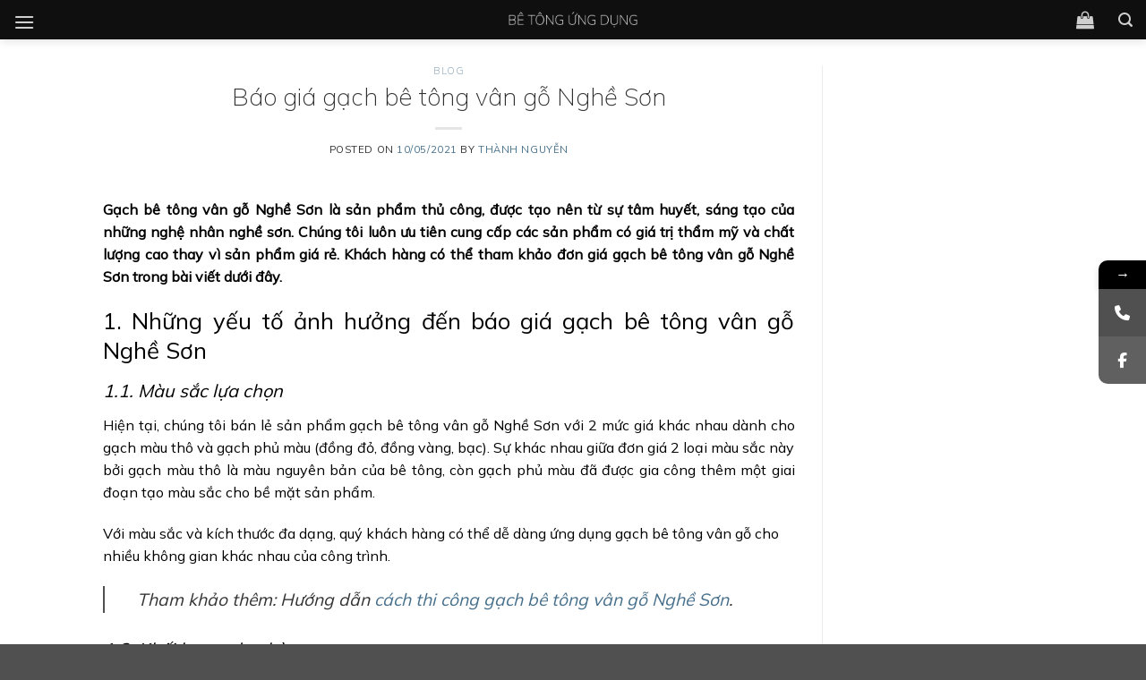

--- FILE ---
content_type: text/html; charset=UTF-8
request_url: https://betongungdung.com/bao-gia-gach-be-tong-van-go-nghe-son/
body_size: 33488
content:
<!DOCTYPE html>
<!--[if IE 9 ]> <html lang="vi" prefix="og: https://ogp.me/ns#" class="ie9 loading-site no-js"> <![endif]-->
<!--[if IE 8 ]> <html lang="vi" prefix="og: https://ogp.me/ns#" class="ie8 loading-site no-js"> <![endif]-->
<!--[if (gte IE 9)|!(IE)]><!--><html lang="vi" prefix="og: https://ogp.me/ns#" class="loading-site no-js"> <!--<![endif]-->
<head>
	<meta charset="UTF-8" />
	<link rel="profile" href="http://gmpg.org/xfn/11" />
	<link rel="pingback" href="https://betongungdung.com/xmlrpc.php" />

	<script>(function(html){html.className = html.className.replace(/\bno-js\b/,'js')})(document.documentElement);</script>
			<style>								
					form#stickyelements-form input::-moz-placeholder{
						color: #4F4F4F;
					} 
					form#stickyelements-form input::-ms-input-placeholder{
						color: #4F4F4F					} 
					form#stickyelements-form input::-webkit-input-placeholder{
						color: #4F4F4F					}
					form#stickyelements-form input::placeholder{
						color: #4F4F4F					}
					form#stickyelements-form textarea::placeholder {
						color: #4F4F4F					}
					form#stickyelements-form textarea::-moz-placeholder {
						color: #4F4F4F					}					
			</style>	
				<style>img:is([sizes="auto" i], [sizes^="auto," i]) { contain-intrinsic-size: 3000px 1500px }</style>
	<meta name="viewport" content="width=device-width, initial-scale=1, maximum-scale=1" />
<!-- Tối ưu hóa công cụ tìm kiếm bởi Rank Math - https://rankmath.com/ -->
<title>Báo giá gạch bê tông vân gỗ Nghề Sơn - Bê Tông Ứng Dụng</title>
<meta name="description" content="Chúng tôi luôn ưu tiên cung cấp các sản phẩm có giá trị thẩm mỹ và chất lượng cao thay vì sản phẩm giá rẻ. Khách hàng có thể tham khảo đơn giá gạch bê tông vân gỗ Nghề Sơn trong bài viết dưới đây."/>
<meta name="robots" content="follow, index, max-snippet:-1, max-video-preview:-1, max-image-preview:large"/>
<link rel="canonical" href="https://betongungdung.com/bao-gia-gach-be-tong-van-go-nghe-son/" />
<meta property="og:locale" content="vi_VN" />
<meta property="og:type" content="article" />
<meta property="og:title" content="Báo giá gạch bê tông vân gỗ Nghề Sơn - Bê Tông Ứng Dụng" />
<meta property="og:description" content="Chúng tôi luôn ưu tiên cung cấp các sản phẩm có giá trị thẩm mỹ và chất lượng cao thay vì sản phẩm giá rẻ. Khách hàng có thể tham khảo đơn giá gạch bê tông vân gỗ Nghề Sơn trong bài viết dưới đây." />
<meta property="og:url" content="https://betongungdung.com/bao-gia-gach-be-tong-van-go-nghe-son/" />
<meta property="og:site_name" content="Bê Tông Ứng Dụng" />
<meta property="article:section" content="Blog" />
<meta property="og:updated_time" content="2021-06-04T14:10:32+07:00" />
<meta property="og:image" content="https://betongungdung.com/wp-content/uploads/2021/05/gach-be-tong-van-go-nghe-son-27.jpg" />
<meta property="og:image:secure_url" content="https://betongungdung.com/wp-content/uploads/2021/05/gach-be-tong-van-go-nghe-son-27.jpg" />
<meta property="og:image:width" content="800" />
<meta property="og:image:height" content="531" />
<meta property="og:image:alt" content="báo giá gạch bê tông vân gỗ Nghề Sơn" />
<meta property="og:image:type" content="image/jpeg" />
<meta property="article:published_time" content="2021-05-10T16:31:02+07:00" />
<meta property="article:modified_time" content="2021-06-04T14:10:32+07:00" />
<meta name="twitter:card" content="summary_large_image" />
<meta name="twitter:title" content="Báo giá gạch bê tông vân gỗ Nghề Sơn - Bê Tông Ứng Dụng" />
<meta name="twitter:description" content="Chúng tôi luôn ưu tiên cung cấp các sản phẩm có giá trị thẩm mỹ và chất lượng cao thay vì sản phẩm giá rẻ. Khách hàng có thể tham khảo đơn giá gạch bê tông vân gỗ Nghề Sơn trong bài viết dưới đây." />
<meta name="twitter:image" content="https://betongungdung.com/wp-content/uploads/2021/05/gach-be-tong-van-go-nghe-son-27.jpg" />
<meta name="twitter:label1" content="Được viết bởi" />
<meta name="twitter:data1" content="Thành Nguyễn" />
<meta name="twitter:label2" content="Thời gian để đọc" />
<meta name="twitter:data2" content="2 phút" />
<script type="application/ld+json" class="rank-math-schema">{"@context":"https://schema.org","@graph":[{"@type":"Organization","@id":"https://betongungdung.com/#organization","name":"B\u00ea T\u00f4ng \u1ee8ng D\u1ee5ng"},{"@type":"WebSite","@id":"https://betongungdung.com/#website","url":"https://betongungdung.com","name":"B\u00ea T\u00f4ng \u1ee8ng D\u1ee5ng","publisher":{"@id":"https://betongungdung.com/#organization"},"inLanguage":"vi"},{"@type":"ImageObject","@id":"https://betongungdung.com/wp-content/uploads/2021/05/gach-be-tong-van-go-nghe-son-27.jpg","url":"https://betongungdung.com/wp-content/uploads/2021/05/gach-be-tong-van-go-nghe-son-27.jpg","width":"200","height":"200","inLanguage":"vi"},{"@type":"BreadcrumbList","@id":"https://betongungdung.com/bao-gia-gach-be-tong-van-go-nghe-son/#breadcrumb","itemListElement":[{"@type":"ListItem","position":"1","item":{"@id":"https://betongungdung.com","name":"Home"}},{"@type":"ListItem","position":"2","item":{"@id":"https://betongungdung.com/luu-tru/","name":"Blog"}},{"@type":"ListItem","position":"3","item":{"@id":"https://betongungdung.com/bao-gia-gach-be-tong-van-go-nghe-son/","name":"B\u00e1o gi\u00e1 g\u1ea1ch b\u00ea t\u00f4ng v\u00e2n g\u1ed7 Ngh\u1ec1 S\u01a1n"}}]},{"@type":"WebPage","@id":"https://betongungdung.com/bao-gia-gach-be-tong-van-go-nghe-son/#webpage","url":"https://betongungdung.com/bao-gia-gach-be-tong-van-go-nghe-son/","name":"B\u00e1o gi\u00e1 g\u1ea1ch b\u00ea t\u00f4ng v\u00e2n g\u1ed7 Ngh\u1ec1 S\u01a1n - B\u00ea T\u00f4ng \u1ee8ng D\u1ee5ng","datePublished":"2021-05-10T16:31:02+07:00","dateModified":"2021-06-04T14:10:32+07:00","isPartOf":{"@id":"https://betongungdung.com/#website"},"primaryImageOfPage":{"@id":"https://betongungdung.com/wp-content/uploads/2021/05/gach-be-tong-van-go-nghe-son-27.jpg"},"inLanguage":"vi","breadcrumb":{"@id":"https://betongungdung.com/bao-gia-gach-be-tong-van-go-nghe-son/#breadcrumb"}},{"@type":"Person","@id":"https://betongungdung.com/author/thanhnguyen/","name":"Th\u00e0nh Nguy\u1ec5n","url":"https://betongungdung.com/author/thanhnguyen/","image":{"@type":"ImageObject","@id":"https://secure.gravatar.com/avatar/589a12ef2b0f42d186a88cb011d1b23df737ecb8eadbc4eaa2ea93b68df93b79?s=96&amp;d=mm&amp;r=g","url":"https://secure.gravatar.com/avatar/589a12ef2b0f42d186a88cb011d1b23df737ecb8eadbc4eaa2ea93b68df93b79?s=96&amp;d=mm&amp;r=g","caption":"Th\u00e0nh Nguy\u1ec5n","inLanguage":"vi"},"worksFor":{"@id":"https://betongungdung.com/#organization"}},{"@type":"BlogPosting","headline":"B\u00e1o gi\u00e1 g\u1ea1ch b\u00ea t\u00f4ng v\u00e2n g\u1ed7 Ngh\u1ec1 S\u01a1n - B\u00ea T\u00f4ng \u1ee8ng D\u1ee5ng","keywords":"b\u00e1o gi\u00e1 g\u1ea1ch b\u00ea t\u00f4ng v\u00e2n g\u1ed7 Ngh\u1ec1 S\u01a1n","datePublished":"2021-05-10T16:31:02+07:00","dateModified":"2021-06-04T14:10:32+07:00","articleSection":"Blog","author":{"@id":"https://betongungdung.com/author/thanhnguyen/","name":"Th\u00e0nh Nguy\u1ec5n"},"publisher":{"@id":"https://betongungdung.com/#organization"},"description":"Ch\u00fang t\u00f4i lu\u00f4n \u01b0u ti\u00ean cung c\u1ea5p c\u00e1c s\u1ea3n ph\u1ea9m c\u00f3 gi\u00e1 tr\u1ecb th\u1ea9m m\u1ef9 v\u00e0 ch\u1ea5t l\u01b0\u1ee3ng cao thay v\u00ec s\u1ea3n ph\u1ea9m gi\u00e1 r\u1ebb. Kh\u00e1ch h\u00e0ng c\u00f3 th\u1ec3 tham kh\u1ea3o \u0111\u01a1n gi\u00e1 g\u1ea1ch b\u00ea t\u00f4ng v\u00e2n g\u1ed7 Ngh\u1ec1 S\u01a1n trong b\u00e0i vi\u1ebft d\u01b0\u1edbi \u0111\u00e2y.","name":"B\u00e1o gi\u00e1 g\u1ea1ch b\u00ea t\u00f4ng v\u00e2n g\u1ed7 Ngh\u1ec1 S\u01a1n - B\u00ea T\u00f4ng \u1ee8ng D\u1ee5ng","@id":"https://betongungdung.com/bao-gia-gach-be-tong-van-go-nghe-son/#richSnippet","isPartOf":{"@id":"https://betongungdung.com/bao-gia-gach-be-tong-van-go-nghe-son/#webpage"},"image":{"@id":"https://betongungdung.com/wp-content/uploads/2021/05/gach-be-tong-van-go-nghe-son-27.jpg"},"inLanguage":"vi","mainEntityOfPage":{"@id":"https://betongungdung.com/bao-gia-gach-be-tong-van-go-nghe-son/#webpage"}}]}</script>
<!-- /Plugin SEO WordPress Rank Math -->

<link rel='dns-prefetch' href='//fonts.googleapis.com' />
<link rel="alternate" type="application/rss+xml" title="Dòng thông tin Bê Tông Ứng Dụng &raquo;" href="https://betongungdung.com/feed/" />
<link rel="alternate" type="application/rss+xml" title="Bê Tông Ứng Dụng &raquo; Dòng bình luận" href="https://betongungdung.com/comments/feed/" />
<link rel="alternate" type="application/rss+xml" title="Bê Tông Ứng Dụng &raquo; Báo giá gạch bê tông vân gỗ Nghề Sơn Dòng bình luận" href="https://betongungdung.com/bao-gia-gach-be-tong-van-go-nghe-son/feed/" />
<script type="text/javascript">
/* <![CDATA[ */
window._wpemojiSettings = {"baseUrl":"https:\/\/s.w.org\/images\/core\/emoji\/16.0.1\/72x72\/","ext":".png","svgUrl":"https:\/\/s.w.org\/images\/core\/emoji\/16.0.1\/svg\/","svgExt":".svg","source":{"concatemoji":"https:\/\/betongungdung.com\/wp-includes\/js\/wp-emoji-release.min.js?ver=6.8.3"}};
/*! This file is auto-generated */
!function(s,n){var o,i,e;function c(e){try{var t={supportTests:e,timestamp:(new Date).valueOf()};sessionStorage.setItem(o,JSON.stringify(t))}catch(e){}}function p(e,t,n){e.clearRect(0,0,e.canvas.width,e.canvas.height),e.fillText(t,0,0);var t=new Uint32Array(e.getImageData(0,0,e.canvas.width,e.canvas.height).data),a=(e.clearRect(0,0,e.canvas.width,e.canvas.height),e.fillText(n,0,0),new Uint32Array(e.getImageData(0,0,e.canvas.width,e.canvas.height).data));return t.every(function(e,t){return e===a[t]})}function u(e,t){e.clearRect(0,0,e.canvas.width,e.canvas.height),e.fillText(t,0,0);for(var n=e.getImageData(16,16,1,1),a=0;a<n.data.length;a++)if(0!==n.data[a])return!1;return!0}function f(e,t,n,a){switch(t){case"flag":return n(e,"\ud83c\udff3\ufe0f\u200d\u26a7\ufe0f","\ud83c\udff3\ufe0f\u200b\u26a7\ufe0f")?!1:!n(e,"\ud83c\udde8\ud83c\uddf6","\ud83c\udde8\u200b\ud83c\uddf6")&&!n(e,"\ud83c\udff4\udb40\udc67\udb40\udc62\udb40\udc65\udb40\udc6e\udb40\udc67\udb40\udc7f","\ud83c\udff4\u200b\udb40\udc67\u200b\udb40\udc62\u200b\udb40\udc65\u200b\udb40\udc6e\u200b\udb40\udc67\u200b\udb40\udc7f");case"emoji":return!a(e,"\ud83e\udedf")}return!1}function g(e,t,n,a){var r="undefined"!=typeof WorkerGlobalScope&&self instanceof WorkerGlobalScope?new OffscreenCanvas(300,150):s.createElement("canvas"),o=r.getContext("2d",{willReadFrequently:!0}),i=(o.textBaseline="top",o.font="600 32px Arial",{});return e.forEach(function(e){i[e]=t(o,e,n,a)}),i}function t(e){var t=s.createElement("script");t.src=e,t.defer=!0,s.head.appendChild(t)}"undefined"!=typeof Promise&&(o="wpEmojiSettingsSupports",i=["flag","emoji"],n.supports={everything:!0,everythingExceptFlag:!0},e=new Promise(function(e){s.addEventListener("DOMContentLoaded",e,{once:!0})}),new Promise(function(t){var n=function(){try{var e=JSON.parse(sessionStorage.getItem(o));if("object"==typeof e&&"number"==typeof e.timestamp&&(new Date).valueOf()<e.timestamp+604800&&"object"==typeof e.supportTests)return e.supportTests}catch(e){}return null}();if(!n){if("undefined"!=typeof Worker&&"undefined"!=typeof OffscreenCanvas&&"undefined"!=typeof URL&&URL.createObjectURL&&"undefined"!=typeof Blob)try{var e="postMessage("+g.toString()+"("+[JSON.stringify(i),f.toString(),p.toString(),u.toString()].join(",")+"));",a=new Blob([e],{type:"text/javascript"}),r=new Worker(URL.createObjectURL(a),{name:"wpTestEmojiSupports"});return void(r.onmessage=function(e){c(n=e.data),r.terminate(),t(n)})}catch(e){}c(n=g(i,f,p,u))}t(n)}).then(function(e){for(var t in e)n.supports[t]=e[t],n.supports.everything=n.supports.everything&&n.supports[t],"flag"!==t&&(n.supports.everythingExceptFlag=n.supports.everythingExceptFlag&&n.supports[t]);n.supports.everythingExceptFlag=n.supports.everythingExceptFlag&&!n.supports.flag,n.DOMReady=!1,n.readyCallback=function(){n.DOMReady=!0}}).then(function(){return e}).then(function(){var e;n.supports.everything||(n.readyCallback(),(e=n.source||{}).concatemoji?t(e.concatemoji):e.wpemoji&&e.twemoji&&(t(e.twemoji),t(e.wpemoji)))}))}((window,document),window._wpemojiSettings);
/* ]]> */
</script>
<style id='wp-emoji-styles-inline-css' type='text/css'>

	img.wp-smiley, img.emoji {
		display: inline !important;
		border: none !important;
		box-shadow: none !important;
		height: 1em !important;
		width: 1em !important;
		margin: 0 0.07em !important;
		vertical-align: -0.1em !important;
		background: none !important;
		padding: 0 !important;
	}
</style>
<link rel='stylesheet' id='wp-block-library-css' href='https://betongungdung.com/wp-includes/css/dist/block-library/style.min.css?ver=6.8.3' type='text/css' media='all' />
<style id='classic-theme-styles-inline-css' type='text/css'>
/*! This file is auto-generated */
.wp-block-button__link{color:#fff;background-color:#32373c;border-radius:9999px;box-shadow:none;text-decoration:none;padding:calc(.667em + 2px) calc(1.333em + 2px);font-size:1.125em}.wp-block-file__button{background:#32373c;color:#fff;text-decoration:none}
</style>
<style id='global-styles-inline-css' type='text/css'>
:root{--wp--preset--aspect-ratio--square: 1;--wp--preset--aspect-ratio--4-3: 4/3;--wp--preset--aspect-ratio--3-4: 3/4;--wp--preset--aspect-ratio--3-2: 3/2;--wp--preset--aspect-ratio--2-3: 2/3;--wp--preset--aspect-ratio--16-9: 16/9;--wp--preset--aspect-ratio--9-16: 9/16;--wp--preset--color--black: #000000;--wp--preset--color--cyan-bluish-gray: #abb8c3;--wp--preset--color--white: #ffffff;--wp--preset--color--pale-pink: #f78da7;--wp--preset--color--vivid-red: #cf2e2e;--wp--preset--color--luminous-vivid-orange: #ff6900;--wp--preset--color--luminous-vivid-amber: #fcb900;--wp--preset--color--light-green-cyan: #7bdcb5;--wp--preset--color--vivid-green-cyan: #00d084;--wp--preset--color--pale-cyan-blue: #8ed1fc;--wp--preset--color--vivid-cyan-blue: #0693e3;--wp--preset--color--vivid-purple: #9b51e0;--wp--preset--gradient--vivid-cyan-blue-to-vivid-purple: linear-gradient(135deg,rgba(6,147,227,1) 0%,rgb(155,81,224) 100%);--wp--preset--gradient--light-green-cyan-to-vivid-green-cyan: linear-gradient(135deg,rgb(122,220,180) 0%,rgb(0,208,130) 100%);--wp--preset--gradient--luminous-vivid-amber-to-luminous-vivid-orange: linear-gradient(135deg,rgba(252,185,0,1) 0%,rgba(255,105,0,1) 100%);--wp--preset--gradient--luminous-vivid-orange-to-vivid-red: linear-gradient(135deg,rgba(255,105,0,1) 0%,rgb(207,46,46) 100%);--wp--preset--gradient--very-light-gray-to-cyan-bluish-gray: linear-gradient(135deg,rgb(238,238,238) 0%,rgb(169,184,195) 100%);--wp--preset--gradient--cool-to-warm-spectrum: linear-gradient(135deg,rgb(74,234,220) 0%,rgb(151,120,209) 20%,rgb(207,42,186) 40%,rgb(238,44,130) 60%,rgb(251,105,98) 80%,rgb(254,248,76) 100%);--wp--preset--gradient--blush-light-purple: linear-gradient(135deg,rgb(255,206,236) 0%,rgb(152,150,240) 100%);--wp--preset--gradient--blush-bordeaux: linear-gradient(135deg,rgb(254,205,165) 0%,rgb(254,45,45) 50%,rgb(107,0,62) 100%);--wp--preset--gradient--luminous-dusk: linear-gradient(135deg,rgb(255,203,112) 0%,rgb(199,81,192) 50%,rgb(65,88,208) 100%);--wp--preset--gradient--pale-ocean: linear-gradient(135deg,rgb(255,245,203) 0%,rgb(182,227,212) 50%,rgb(51,167,181) 100%);--wp--preset--gradient--electric-grass: linear-gradient(135deg,rgb(202,248,128) 0%,rgb(113,206,126) 100%);--wp--preset--gradient--midnight: linear-gradient(135deg,rgb(2,3,129) 0%,rgb(40,116,252) 100%);--wp--preset--font-size--small: 13px;--wp--preset--font-size--medium: 20px;--wp--preset--font-size--large: 36px;--wp--preset--font-size--x-large: 42px;--wp--preset--spacing--20: 0.44rem;--wp--preset--spacing--30: 0.67rem;--wp--preset--spacing--40: 1rem;--wp--preset--spacing--50: 1.5rem;--wp--preset--spacing--60: 2.25rem;--wp--preset--spacing--70: 3.38rem;--wp--preset--spacing--80: 5.06rem;--wp--preset--shadow--natural: 6px 6px 9px rgba(0, 0, 0, 0.2);--wp--preset--shadow--deep: 12px 12px 50px rgba(0, 0, 0, 0.4);--wp--preset--shadow--sharp: 6px 6px 0px rgba(0, 0, 0, 0.2);--wp--preset--shadow--outlined: 6px 6px 0px -3px rgba(255, 255, 255, 1), 6px 6px rgba(0, 0, 0, 1);--wp--preset--shadow--crisp: 6px 6px 0px rgba(0, 0, 0, 1);}:where(.is-layout-flex){gap: 0.5em;}:where(.is-layout-grid){gap: 0.5em;}body .is-layout-flex{display: flex;}.is-layout-flex{flex-wrap: wrap;align-items: center;}.is-layout-flex > :is(*, div){margin: 0;}body .is-layout-grid{display: grid;}.is-layout-grid > :is(*, div){margin: 0;}:where(.wp-block-columns.is-layout-flex){gap: 2em;}:where(.wp-block-columns.is-layout-grid){gap: 2em;}:where(.wp-block-post-template.is-layout-flex){gap: 1.25em;}:where(.wp-block-post-template.is-layout-grid){gap: 1.25em;}.has-black-color{color: var(--wp--preset--color--black) !important;}.has-cyan-bluish-gray-color{color: var(--wp--preset--color--cyan-bluish-gray) !important;}.has-white-color{color: var(--wp--preset--color--white) !important;}.has-pale-pink-color{color: var(--wp--preset--color--pale-pink) !important;}.has-vivid-red-color{color: var(--wp--preset--color--vivid-red) !important;}.has-luminous-vivid-orange-color{color: var(--wp--preset--color--luminous-vivid-orange) !important;}.has-luminous-vivid-amber-color{color: var(--wp--preset--color--luminous-vivid-amber) !important;}.has-light-green-cyan-color{color: var(--wp--preset--color--light-green-cyan) !important;}.has-vivid-green-cyan-color{color: var(--wp--preset--color--vivid-green-cyan) !important;}.has-pale-cyan-blue-color{color: var(--wp--preset--color--pale-cyan-blue) !important;}.has-vivid-cyan-blue-color{color: var(--wp--preset--color--vivid-cyan-blue) !important;}.has-vivid-purple-color{color: var(--wp--preset--color--vivid-purple) !important;}.has-black-background-color{background-color: var(--wp--preset--color--black) !important;}.has-cyan-bluish-gray-background-color{background-color: var(--wp--preset--color--cyan-bluish-gray) !important;}.has-white-background-color{background-color: var(--wp--preset--color--white) !important;}.has-pale-pink-background-color{background-color: var(--wp--preset--color--pale-pink) !important;}.has-vivid-red-background-color{background-color: var(--wp--preset--color--vivid-red) !important;}.has-luminous-vivid-orange-background-color{background-color: var(--wp--preset--color--luminous-vivid-orange) !important;}.has-luminous-vivid-amber-background-color{background-color: var(--wp--preset--color--luminous-vivid-amber) !important;}.has-light-green-cyan-background-color{background-color: var(--wp--preset--color--light-green-cyan) !important;}.has-vivid-green-cyan-background-color{background-color: var(--wp--preset--color--vivid-green-cyan) !important;}.has-pale-cyan-blue-background-color{background-color: var(--wp--preset--color--pale-cyan-blue) !important;}.has-vivid-cyan-blue-background-color{background-color: var(--wp--preset--color--vivid-cyan-blue) !important;}.has-vivid-purple-background-color{background-color: var(--wp--preset--color--vivid-purple) !important;}.has-black-border-color{border-color: var(--wp--preset--color--black) !important;}.has-cyan-bluish-gray-border-color{border-color: var(--wp--preset--color--cyan-bluish-gray) !important;}.has-white-border-color{border-color: var(--wp--preset--color--white) !important;}.has-pale-pink-border-color{border-color: var(--wp--preset--color--pale-pink) !important;}.has-vivid-red-border-color{border-color: var(--wp--preset--color--vivid-red) !important;}.has-luminous-vivid-orange-border-color{border-color: var(--wp--preset--color--luminous-vivid-orange) !important;}.has-luminous-vivid-amber-border-color{border-color: var(--wp--preset--color--luminous-vivid-amber) !important;}.has-light-green-cyan-border-color{border-color: var(--wp--preset--color--light-green-cyan) !important;}.has-vivid-green-cyan-border-color{border-color: var(--wp--preset--color--vivid-green-cyan) !important;}.has-pale-cyan-blue-border-color{border-color: var(--wp--preset--color--pale-cyan-blue) !important;}.has-vivid-cyan-blue-border-color{border-color: var(--wp--preset--color--vivid-cyan-blue) !important;}.has-vivid-purple-border-color{border-color: var(--wp--preset--color--vivid-purple) !important;}.has-vivid-cyan-blue-to-vivid-purple-gradient-background{background: var(--wp--preset--gradient--vivid-cyan-blue-to-vivid-purple) !important;}.has-light-green-cyan-to-vivid-green-cyan-gradient-background{background: var(--wp--preset--gradient--light-green-cyan-to-vivid-green-cyan) !important;}.has-luminous-vivid-amber-to-luminous-vivid-orange-gradient-background{background: var(--wp--preset--gradient--luminous-vivid-amber-to-luminous-vivid-orange) !important;}.has-luminous-vivid-orange-to-vivid-red-gradient-background{background: var(--wp--preset--gradient--luminous-vivid-orange-to-vivid-red) !important;}.has-very-light-gray-to-cyan-bluish-gray-gradient-background{background: var(--wp--preset--gradient--very-light-gray-to-cyan-bluish-gray) !important;}.has-cool-to-warm-spectrum-gradient-background{background: var(--wp--preset--gradient--cool-to-warm-spectrum) !important;}.has-blush-light-purple-gradient-background{background: var(--wp--preset--gradient--blush-light-purple) !important;}.has-blush-bordeaux-gradient-background{background: var(--wp--preset--gradient--blush-bordeaux) !important;}.has-luminous-dusk-gradient-background{background: var(--wp--preset--gradient--luminous-dusk) !important;}.has-pale-ocean-gradient-background{background: var(--wp--preset--gradient--pale-ocean) !important;}.has-electric-grass-gradient-background{background: var(--wp--preset--gradient--electric-grass) !important;}.has-midnight-gradient-background{background: var(--wp--preset--gradient--midnight) !important;}.has-small-font-size{font-size: var(--wp--preset--font-size--small) !important;}.has-medium-font-size{font-size: var(--wp--preset--font-size--medium) !important;}.has-large-font-size{font-size: var(--wp--preset--font-size--large) !important;}.has-x-large-font-size{font-size: var(--wp--preset--font-size--x-large) !important;}
:where(.wp-block-post-template.is-layout-flex){gap: 1.25em;}:where(.wp-block-post-template.is-layout-grid){gap: 1.25em;}
:where(.wp-block-columns.is-layout-flex){gap: 2em;}:where(.wp-block-columns.is-layout-grid){gap: 2em;}
:root :where(.wp-block-pullquote){font-size: 1.5em;line-height: 1.6;}
</style>
<link rel='stylesheet' id='contact-form-7-css' href='https://betongungdung.com/wp-content/plugins/contact-form-7/includes/css/styles.css?ver=6.1.1' type='text/css' media='all' />
<link rel='stylesheet' id='toc-screen-css' href='https://betongungdung.com/wp-content/plugins/table-of-contents-plus/screen.min.css?ver=2411.1' type='text/css' media='all' />
<style id='woocommerce-inline-inline-css' type='text/css'>
.woocommerce form .form-row .required { visibility: visible; }
</style>
<link rel='stylesheet' id='flatsome-icons-css' href='https://betongungdung.com/wp-content/themes/flatsome/assets/css/fl-icons.css?ver=3.12' type='text/css' media='all' />
<link rel='stylesheet' id='flatsome-main-css' href='https://betongungdung.com/wp-content/themes/flatsome/assets/css/flatsome.css?ver=3.12.1' type='text/css' media='all' />
<link rel='stylesheet' id='flatsome-shop-css' href='https://betongungdung.com/wp-content/themes/flatsome/assets/css/flatsome-shop.css?ver=3.12.1' type='text/css' media='all' />
<link rel='stylesheet' id='flatsome-style-css' href='https://betongungdung.com/wp-content/themes/flatsome-child/style.css?ver=3.0' type='text/css' media='all' />
<link rel='stylesheet' id='mystickyelements-google-fonts-css' href='https://fonts.googleapis.com/css?family=Poppins%3A400%2C500%2C600%2C700&#038;ver=6.8.3' type='text/css' media='all' />
<link rel='stylesheet' id='font-awesome-css-css' href='https://betongungdung.com/wp-content/plugins/mystickyelements/css/font-awesome.min.css?ver=2.3.4' type='text/css' media='all' />
<link rel='stylesheet' id='mystickyelements-front-css-css' href='https://betongungdung.com/wp-content/plugins/mystickyelements/css/mystickyelements-front.min.css?ver=2.3.4' type='text/css' media='all' />
<link rel='stylesheet' id='intl-tel-input-css' href='https://betongungdung.com/wp-content/plugins/mystickyelements/intl-tel-input-src/build/css/intlTelInput.css?ver=2.3.4' type='text/css' media='all' />
<link rel='stylesheet' id='flatsome-googlefonts-css' href='//fonts.googleapis.com/css?family=Mulish%3Aregular%2C200%2Cregular%2Cregular%7CFira+Sans%3Aregular%2C600&#038;display=swap&#038;ver=3.9' type='text/css' media='all' />
<script type="text/javascript" src="https://betongungdung.com/wp-includes/js/jquery/jquery.min.js?ver=3.7.1" id="jquery-core-js"></script>
<script type="text/javascript" src="https://betongungdung.com/wp-includes/js/jquery/jquery-migrate.min.js?ver=3.4.1" id="jquery-migrate-js"></script>
<script type="text/javascript" src="https://betongungdung.com/wp-content/plugins/woocommerce/assets/js/jquery-blockui/jquery.blockUI.min.js?ver=2.7.0-wc.10.4.3" id="wc-jquery-blockui-js" defer="defer" data-wp-strategy="defer"></script>
<script type="text/javascript" id="wc-add-to-cart-js-extra">
/* <![CDATA[ */
var wc_add_to_cart_params = {"ajax_url":"\/wp-admin\/admin-ajax.php","wc_ajax_url":"\/?wc-ajax=%%endpoint%%","i18n_view_cart":"Xem gi\u1ecf h\u00e0ng","cart_url":"https:\/\/betongungdung.com\/gio-hang\/","is_cart":"","cart_redirect_after_add":"no"};
/* ]]> */
</script>
<script type="text/javascript" src="https://betongungdung.com/wp-content/plugins/woocommerce/assets/js/frontend/add-to-cart.min.js?ver=10.4.3" id="wc-add-to-cart-js" defer="defer" data-wp-strategy="defer"></script>
<script type="text/javascript" src="https://betongungdung.com/wp-content/plugins/woocommerce/assets/js/js-cookie/js.cookie.min.js?ver=2.1.4-wc.10.4.3" id="wc-js-cookie-js" defer="defer" data-wp-strategy="defer"></script>
<script type="text/javascript" id="woocommerce-js-extra">
/* <![CDATA[ */
var woocommerce_params = {"ajax_url":"\/wp-admin\/admin-ajax.php","wc_ajax_url":"\/?wc-ajax=%%endpoint%%","i18n_password_show":"Hi\u1ec3n th\u1ecb m\u1eadt kh\u1ea9u","i18n_password_hide":"\u1ea8n m\u1eadt kh\u1ea9u"};
/* ]]> */
</script>
<script type="text/javascript" src="https://betongungdung.com/wp-content/plugins/woocommerce/assets/js/frontend/woocommerce.min.js?ver=10.4.3" id="woocommerce-js" defer="defer" data-wp-strategy="defer"></script>
<link rel="https://api.w.org/" href="https://betongungdung.com/wp-json/" /><link rel="alternate" title="JSON" type="application/json" href="https://betongungdung.com/wp-json/wp/v2/posts/1427" /><link rel="EditURI" type="application/rsd+xml" title="RSD" href="https://betongungdung.com/xmlrpc.php?rsd" />
<meta name="generator" content="WordPress 6.8.3" />
<link rel='shortlink' href='https://betongungdung.com/?p=1427' />
<link rel="alternate" title="oNhúng (JSON)" type="application/json+oembed" href="https://betongungdung.com/wp-json/oembed/1.0/embed?url=https%3A%2F%2Fbetongungdung.com%2Fbao-gia-gach-be-tong-van-go-nghe-son%2F" />
<link rel="alternate" title="oNhúng (XML)" type="text/xml+oembed" href="https://betongungdung.com/wp-json/oembed/1.0/embed?url=https%3A%2F%2Fbetongungdung.com%2Fbao-gia-gach-be-tong-van-go-nghe-son%2F&#038;format=xml" />
<meta name="google-site-verification" content="DZq6Q9bp6htN2YFvq1pnzjrTfaiYAKP7huF4yS0RENY" />
<!-- Global site tag (gtag.js) - Google Analytics -->
<script async src="https://www.googletagmanager.com/gtag/js?id=UA-164659192-3"></script>
<script>
  window.dataLayer = window.dataLayer || [];
  function gtag(){dataLayer.push(arguments);}
  gtag('js', new Date());

  gtag('config', 'UA-164659192-3');
</script><style>.bg{opacity: 0; transition: opacity 1s; -webkit-transition: opacity 1s;} .bg-loaded{opacity: 1;}</style><!--[if IE]><link rel="stylesheet" type="text/css" href="https://betongungdung.com/wp-content/themes/flatsome/assets/css/ie-fallback.css"><script src="//cdnjs.cloudflare.com/ajax/libs/html5shiv/3.6.1/html5shiv.js"></script><script>var head = document.getElementsByTagName('head')[0],style = document.createElement('style');style.type = 'text/css';style.styleSheet.cssText = ':before,:after{content:none !important';head.appendChild(style);setTimeout(function(){head.removeChild(style);}, 0);</script><script src="https://betongungdung.com/wp-content/themes/flatsome/assets/libs/ie-flexibility.js"></script><![endif]--><script type="application/ld+json">
{
  "@context": "https://schema.org",
  "@type": "HomeAndConstructionBusiness",
  "name": "Bê Tông Ứng Dụng",
  "alternateName": "Các giải pháp ứng dụng từ vật liệu bê tông",
 "@id": "https://betongungdung.com/",
  "logo": "https://betongungdung.com/wp-content/uploads/2021/04/be-tong-ung-dung.png",
  "image": "https://betongungdung.com/wp-content/uploads/2021/04/be-tong-ung-dung.png",
  "description": "Bê Tông Ứng Dụng cung cấp các giải pháp thi công hoàn thiện từ vật liệu bê tông cho các hạng mục sàn, tường, trần cho không gian nội - ngoại thất",
  "hasMap": "https://www.google.com/maps/place/B%C3%AA+T%C3%B4ng+%E1%BB%A8ng+D%E1%BB%A5ng+(Vietbeton)/@20.988018,105.742823,15z/data=!4m5!3m4!1s0x0:0x796c0806aba0e446!8m2!3d20.9880178!4d105.7428228",	
  "url": "https://betongungdung.com/",
  "telephone": "0937731333",
  "priceRange": "100000VND-500000000VND",
  "address": {
    "@type": "PostalAddress",
    "streetAddress": "C9-13 KĐT Geleximco, Đ. Lê Trọng Tấn, Dương Nội",
    "addressLocality": "Hà Đông",
	"addressRegion": "Hà Nội",
    "postalCode": "100000",
    "addressCountry": "VN"
  },
  "geo": {
    "@type": "GeoCoordinates",
    "latitude": 20.988018,
    "longitude": 105.742823
  },
  "openingHoursSpecification": [{
    "@type": "OpeningHoursSpecification",
    "dayOfWeek": [
      "Monday",
      "Tuesday",
      "Wednesday",
      "Thursday",
      "Friday"
    ],
    "opens": "08:30",
    "closes": "17:30"
  },{
    "@type": "OpeningHoursSpecification",
    "dayOfWeek": "Saturday",
    "opens": "08:30",
    "closes": "12:00"
  }],
  "sameAs": [
    "https://www.facebook.com/betongungdung",
    "https://twitter.com/betongungdung",
	"https://www.linkedin.com/in/betongungdung/",
	"https://www.pinterest.com/betongungdung/",
	"https://betongungdung.tumblr.com/",
	"https://soundcloud.com/betongungdung",
	"https://www.youtube.com/channel/UCzlHW14nvI9ASlqosgIpz0Q",
   	 "https://sites.google.com/view/betongungdung/",
	"https://betongungdung.blogspot.com/",
	"https://ello.co/betongungdung",
	"https://betongungdung.weebly.com/"
  ]
}
</script>	<noscript><style>.woocommerce-product-gallery{ opacity: 1 !important; }</style></noscript>
	<style id="custom-css" type="text/css">:root {--primary-color: #505050;}.header-main{height: 44px}#logo img{max-height: 44px}#logo{width:150px;}.header-bottom{min-height: 10px}.header-top{min-height: 20px}.transparent .header-main{height: 30px}.transparent #logo img{max-height: 30px}.has-transparent + .page-title:first-of-type,.has-transparent + #main > .page-title,.has-transparent + #main > div > .page-title,.has-transparent + #main .page-header-wrapper:first-of-type .page-title{padding-top: 30px;}.header.show-on-scroll,.stuck .header-main{height:44px!important}.stuck #logo img{max-height: 44px!important}.header-bg-color, .header-wrapper {background-color: #0f0f0f}.header-bottom {background-color: #f1f1f1}.header-main .nav > li > a{line-height: 16px }.header-bottom-nav > li > a{line-height: 16px }@media (max-width: 549px) {.header-main{height: 44px}#logo img{max-height: 44px}}.nav-dropdown-has-arrow li.has-dropdown:before{border-bottom-color: #ffffff;}.nav .nav-dropdown{border-color: #ffffff }.nav-dropdown{border-radius:5px}.nav-dropdown{font-size:86%}.nav-dropdown-has-arrow li.has-dropdown:after{border-bottom-color: #ffffff;}.nav .nav-dropdown{background-color: #ffffff}/* Color */.accordion-title.active, .has-icon-bg .icon .icon-inner,.logo a, .primary.is-underline, .primary.is-link, .badge-outline .badge-inner, .nav-outline > li.active> a,.nav-outline >li.active > a, .cart-icon strong,[data-color='primary'], .is-outline.primary{color: #505050;}/* Color !important */[data-text-color="primary"]{color: #505050!important;}/* Background Color */[data-text-bg="primary"]{background-color: #505050;}/* Background */.scroll-to-bullets a,.featured-title, .label-new.menu-item > a:after, .nav-pagination > li > .current,.nav-pagination > li > span:hover,.nav-pagination > li > a:hover,.has-hover:hover .badge-outline .badge-inner,button[type="submit"], .button.wc-forward:not(.checkout):not(.checkout-button), .button.submit-button, .button.primary:not(.is-outline),.featured-table .title,.is-outline:hover, .has-icon:hover .icon-label,.nav-dropdown-bold .nav-column li > a:hover, .nav-dropdown.nav-dropdown-bold > li > a:hover, .nav-dropdown-bold.dark .nav-column li > a:hover, .nav-dropdown.nav-dropdown-bold.dark > li > a:hover, .is-outline:hover, .tagcloud a:hover,.grid-tools a, input[type='submit']:not(.is-form), .box-badge:hover .box-text, input.button.alt,.nav-box > li > a:hover,.nav-box > li.active > a,.nav-pills > li.active > a ,.current-dropdown .cart-icon strong, .cart-icon:hover strong, .nav-line-bottom > li > a:before, .nav-line-grow > li > a:before, .nav-line > li > a:before,.banner, .header-top, .slider-nav-circle .flickity-prev-next-button:hover svg, .slider-nav-circle .flickity-prev-next-button:hover .arrow, .primary.is-outline:hover, .button.primary:not(.is-outline), input[type='submit'].primary, input[type='submit'].primary, input[type='reset'].button, input[type='button'].primary, .badge-inner{background-color: #505050;}/* Border */.nav-vertical.nav-tabs > li.active > a,.scroll-to-bullets a.active,.nav-pagination > li > .current,.nav-pagination > li > span:hover,.nav-pagination > li > a:hover,.has-hover:hover .badge-outline .badge-inner,.accordion-title.active,.featured-table,.is-outline:hover, .tagcloud a:hover,blockquote, .has-border, .cart-icon strong:after,.cart-icon strong,.blockUI:before, .processing:before,.loading-spin, .slider-nav-circle .flickity-prev-next-button:hover svg, .slider-nav-circle .flickity-prev-next-button:hover .arrow, .primary.is-outline:hover{border-color: #505050}.nav-tabs > li.active > a{border-top-color: #505050}.widget_shopping_cart_content .blockUI.blockOverlay:before { border-left-color: #505050 }.woocommerce-checkout-review-order .blockUI.blockOverlay:before { border-left-color: #505050 }/* Fill */.slider .flickity-prev-next-button:hover svg,.slider .flickity-prev-next-button:hover .arrow{fill: #505050;}/* Background Color */[data-icon-label]:after, .secondary.is-underline:hover,.secondary.is-outline:hover,.icon-label,.button.secondary:not(.is-outline),.button.alt:not(.is-outline), .badge-inner.on-sale, .button.checkout, .single_add_to_cart_button, .current .breadcrumb-step{ background-color:#0a0a0a; }[data-text-bg="secondary"]{background-color: #0a0a0a;}/* Color */.secondary.is-underline,.secondary.is-link, .secondary.is-outline,.stars a.active, .star-rating:before, .woocommerce-page .star-rating:before,.star-rating span:before, .color-secondary{color: #0a0a0a}/* Color !important */[data-text-color="secondary"]{color: #0a0a0a!important;}/* Border */.secondary.is-outline:hover{border-color:#0a0a0a}.success.is-underline:hover,.success.is-outline:hover,.success{background-color: #0a0a0a}.success-color, .success.is-link, .success.is-outline{color: #0a0a0a;}.success-border{border-color: #0a0a0a!important;}/* Color !important */[data-text-color="success"]{color: #0a0a0a!important;}/* Background Color */[data-text-bg="success"]{background-color: #0a0a0a;}.alert.is-underline:hover,.alert.is-outline:hover,.alert{background-color: #0a0a0a}.alert.is-link, .alert.is-outline, .color-alert{color: #0a0a0a;}/* Color !important */[data-text-color="alert"]{color: #0a0a0a!important;}/* Background Color */[data-text-bg="alert"]{background-color: #0a0a0a;}body{font-size: 100%;}@media screen and (max-width: 549px){body{font-size: 100%;}}body{font-family:"Mulish", sans-serif}body{font-weight: 0}body{color: #303030}.nav > li > a {font-family:"Fira Sans", sans-serif;}.mobile-sidebar-levels-2 .nav > li > ul > li > a {font-family:"Fira Sans", sans-serif;}.nav > li > a {font-weight: 600;}.mobile-sidebar-levels-2 .nav > li > ul > li > a {font-weight: 600;}h1,h2,h3,h4,h5,h6,.heading-font, .off-canvas-center .nav-sidebar.nav-vertical > li > a{font-family: "Mulish", sans-serif;}h1,h2,h3,h4,h5,h6,.heading-font,.banner h1,.banner h2{font-weight: 200;}h1,h2,h3,h4,h5,h6,.heading-font{color: #303030;}.breadcrumbs{text-transform: none;}button,.button{text-transform: none;}.nav > li > a, .links > li > a{text-transform: none;}.section-title span{text-transform: none;}h3.widget-title,span.widget-title{text-transform: none;}.alt-font{font-family: "Mulish", sans-serif;}.alt-font{font-weight: 0!important;}.header:not(.transparent) .top-bar-nav > li > a {color: #ffffff;}a{color: #466f8b;}@media screen and (min-width: 550px){.products .box-vertical .box-image{min-width: 300px!important;width: 300px!important;}}.footer-1{background-color: #505050}.footer-2{background-color: #505050}.absolute-footer, html{background-color: #505050}.label-new.menu-item > a:after{content:"New";}.label-hot.menu-item > a:after{content:"Hot";}.label-sale.menu-item > a:after{content:"Sale";}.label-popular.menu-item > a:after{content:"Popular";}</style></head>

<body class="wp-singular post-template-default single single-post postid-1427 single-format-standard wp-theme-flatsome wp-child-theme-flatsome-child theme-flatsome woocommerce-no-js lightbox mobile-submenu-toggle">


<a class="skip-link screen-reader-text" href="#main">Skip to content</a>

<div id="wrapper">

	
	<header id="header" class="header header-full-width has-sticky sticky-shrink">
		<div class="header-wrapper">
			<div id="masthead" class="header-main show-logo-center nav-dark">
      <div class="header-inner flex-row container logo-center medium-logo-center" role="navigation">

          <!-- Logo -->
          <div id="logo" class="flex-col logo">
            <!-- Header logo -->
<a href="https://betongungdung.com/" title="Bê Tông Ứng Dụng - Bê Tông Ứng Dụng cung cấp các giải pháp thi công hoàn thiện từ vật liệu bê tông cho các hạng mục sàn, tường, trần cho không gian nội &#8211; ngoại thất." rel="home">
    <img width="150" height="44" src="https://betongungdung.com/wp-content/uploads/2021/06/be-tong-ung-dung-16-01-1.png" class="header_logo header-logo" alt="Bê Tông Ứng Dụng"/><img  width="150" height="44" src="https://betongungdung.com/wp-content/uploads/2021/06/be-tong-ung-dung-16-01-1.png" class="header-logo-dark" alt="Bê Tông Ứng Dụng"/></a>
          </div>

          <!-- Mobile Left Elements -->
          <div class="flex-col show-for-medium flex-left">
            <ul class="mobile-nav nav nav-left ">
              <li class="nav-icon has-icon">
  		<a href="#" data-open="#main-menu" data-pos="center" data-bg="main-menu-overlay" data-color="dark" class="is-small" aria-label="Menu" aria-controls="main-menu" aria-expanded="false">
		
		  <i class="icon-menu" ></i>
		  		</a>
	</li>            </ul>
          </div>

          <!-- Left Elements -->
          <div class="flex-col hide-for-medium flex-left
            ">
            <ul class="header-nav header-nav-main nav nav-left  nav-spacing-xlarge nav-uppercase" >
              <li class="nav-icon has-icon">
  		<a href="#" data-open="#main-menu" data-pos="center" data-bg="main-menu-overlay" data-color="dark" class="is-small" aria-label="Menu" aria-controls="main-menu" aria-expanded="false">
		
		  <i class="icon-menu" ></i>
		  		</a>
	</li>            </ul>
          </div>

          <!-- Right Elements -->
          <div class="flex-col hide-for-medium flex-right">
            <ul class="header-nav header-nav-main nav nav-right  nav-spacing-xlarge nav-uppercase">
              <li class="cart-item has-icon has-dropdown">

<a href="https://betongungdung.com/gio-hang/" title="Giỏ hàng" class="header-cart-link is-small">



    <i class="icon-shopping-bag"
    data-icon-label="0">
  </i>
  </a>

 <ul class="nav-dropdown nav-dropdown-simple">
    <li class="html widget_shopping_cart">
      <div class="widget_shopping_cart_content">
        

	<p class="woocommerce-mini-cart__empty-message">Chưa có sản phẩm trong giỏ hàng.</p>


      </div>
    </li>
     </ul>

</li>
<li class="header-search header-search-lightbox has-icon">
			<a href="#search-lightbox" aria-label="Tìm kiếm" data-open="#search-lightbox" data-focus="input.search-field"
		class="is-small">
		<i class="icon-search" style="font-size:16px;"></i></a>
			
	<div id="search-lightbox" class="mfp-hide dark text-center">
		<div class="searchform-wrapper ux-search-box relative is-large"><form role="search" method="get" class="searchform" action="https://betongungdung.com/">
	<div class="flex-row relative">
						<div class="flex-col flex-grow">
			<label class="screen-reader-text" for="woocommerce-product-search-field-0">Tìm kiếm:</label>
			<input type="search" id="woocommerce-product-search-field-0" class="search-field mb-0" placeholder="Tìm kiếm&hellip;" value="" name="s" />
			<input type="hidden" name="post_type" value="product" />
					</div>
		<div class="flex-col">
			<button type="submit" value="Tìm kiếm" class="ux-search-submit submit-button secondary button icon mb-0">
				<i class="icon-search" ></i>			</button>
		</div>
	</div>
	<div class="live-search-results text-left z-top"></div>
</form>
</div>	</div>
</li>
            </ul>
          </div>

          <!-- Mobile Right Elements -->
          <div class="flex-col show-for-medium flex-right">
            <ul class="mobile-nav nav nav-right ">
              <li class="cart-item has-icon">

      <a href="https://betongungdung.com/gio-hang/" class="header-cart-link off-canvas-toggle nav-top-link is-small" data-open="#cart-popup" data-class="off-canvas-cart" title="Giỏ hàng" data-pos="right">
  
    <i class="icon-shopping-bag"
    data-icon-label="0">
  </i>
  </a>


  <!-- Cart Sidebar Popup -->
  <div id="cart-popup" class="mfp-hide widget_shopping_cart">
  <div class="cart-popup-inner inner-padding">
      <div class="cart-popup-title text-center">
          <h4 class="uppercase">Giỏ hàng</h4>
          <div class="is-divider"></div>
      </div>
      <div class="widget_shopping_cart_content">
          

	<p class="woocommerce-mini-cart__empty-message">Chưa có sản phẩm trong giỏ hàng.</p>


      </div>
             <div class="cart-sidebar-content relative"></div>  </div>
  </div>

</li>
<li class="header-search header-search-lightbox has-icon">
			<a href="#search-lightbox" aria-label="Tìm kiếm" data-open="#search-lightbox" data-focus="input.search-field"
		class="is-small">
		<i class="icon-search" style="font-size:16px;"></i></a>
			
	<div id="search-lightbox" class="mfp-hide dark text-center">
		<div class="searchform-wrapper ux-search-box relative is-large"><form role="search" method="get" class="searchform" action="https://betongungdung.com/">
	<div class="flex-row relative">
						<div class="flex-col flex-grow">
			<label class="screen-reader-text" for="woocommerce-product-search-field-1">Tìm kiếm:</label>
			<input type="search" id="woocommerce-product-search-field-1" class="search-field mb-0" placeholder="Tìm kiếm&hellip;" value="" name="s" />
			<input type="hidden" name="post_type" value="product" />
					</div>
		<div class="flex-col">
			<button type="submit" value="Tìm kiếm" class="ux-search-submit submit-button secondary button icon mb-0">
				<i class="icon-search" ></i>			</button>
		</div>
	</div>
	<div class="live-search-results text-left z-top"></div>
</form>
</div>	</div>
</li>
            </ul>
          </div>

      </div>
     
            <div class="container"><div class="top-divider full-width"></div></div>
      </div>
<div class="header-bg-container fill"><div class="header-bg-image fill"></div><div class="header-bg-color fill"></div></div>		</div>
	</header>

	
	<main id="main" class="">

<div id="content" class="blog-wrapper blog-single page-wrapper">
	

<div class="row row-large row-divided ">

	<div class="large-9 col">
		


<article id="post-1427" class="post-1427 post type-post status-publish format-standard hentry category-luu-tru">
	<div class="article-inner ">
		<header class="entry-header">
	<div class="entry-header-text entry-header-text-top text-center">
		<h6 class="entry-category is-xsmall">
	<a href="https://betongungdung.com/luu-tru/" rel="category tag">Blog</a></h6>

<h1 class="entry-title">Báo giá gạch bê tông vân gỗ Nghề Sơn</h1>
<div class="entry-divider is-divider small"></div>

	<div class="entry-meta uppercase is-xsmall">
		<span class="posted-on">Posted on <a href="https://betongungdung.com/bao-gia-gach-be-tong-van-go-nghe-son/" rel="bookmark"><time class="entry-date published" datetime="2021-05-10T16:31:02+07:00">10/05/2021</time><time class="updated" datetime="2021-06-04T14:10:32+07:00">04/06/2021</time></a></span><span class="byline"> by <span class="meta-author vcard"><a class="url fn n" href="https://betongungdung.com/author/thanhnguyen/">Thành Nguyễn</a></span></span>	</div>
	</div>
	</header>
		<div class="entry-content single-page">

	<p style="text-align: justify;"><span style="color: #000000;"><b>Gạch bê tông vân gỗ Nghề Sơn là sản phẩm thủ công, được tạo nên từ sự tâm huyết, sáng tạo của những nghệ nhân nghề sơn. Chúng tôi luôn ưu tiên cung cấp các sản phẩm có giá trị thẩm mỹ và chất lượng cao thay vì sản phẩm giá rẻ. Khách hàng có thể tham khảo đơn giá gạch bê tông vân gỗ Nghề Sơn trong bài viết dưới đây.</b></span></p>
<h2 style="text-align: justify;"><span style="color: #000000;"><b>1. Những yếu tố ảnh hưởng đến báo giá gạch bê tông vân gỗ Nghề Sơn</b></span></h2>
<h3 style="text-align: justify;"><span style="color: #000000;"><b><i>1.1. Màu sắc lựa chọn</i></b></span></h3>
<p style="text-align: justify;"><span style="font-weight: 400; color: #000000;">Hiện tại, chúng tôi bán lẻ sản phẩm gạch bê tông vân gỗ Nghề Sơn với 2 mức giá khác nhau dành cho gạch màu thô và gạch phủ màu (đồng đỏ, đồng vàng, bạc). Sự khác nhau giữa đơn giá 2 loại màu sắc này bởi gạch màu thô là màu nguyên bản của bê tông, còn gạch phủ màu đã được gia công thêm một giai đoạn tạo màu sắc cho bề mặt sản phẩm.</span></p>
<p><span style="color: #000000;">Với màu sắc và kích thước đa dạng, quý khách hàng có thể dễ dàng ứng dụng gạch bê tông vân gỗ cho nhiều không gian khác nhau của công trình.</span></p>
<blockquote><p>Tham khảo thêm: Hướng dẫn <a href="https://betongungdung.com/cach-thi-cong-gach-be-tong-van-go-nghe-son/">cách thi công gạch bê tông vân gỗ Nghề Sơn</a>.</p></blockquote>
<h3 style="text-align: justify;"><span style="color: #000000;"><b><i>1.2. Khối lượng đơn hàng</i></b></span></h3>
<p style="text-align: justify;"><span style="font-weight: 400; color: #000000;">Đối với các đơn hàng đại lý hoặc khối lượng lớn, chúng tôi sẽ có chính sách chiết khấu riêng, để đảm bảo quyền lợi cho khách hàng.</span></p>
<p><img fetchpriority="high" decoding="async" class="size-full wp-image-1460 aligncenter" src="https://betongungdung.com/wp-content/uploads/2021/05/gach-be-tong-van-go-nghe-son-27.jpg" alt="" width="800" height="531" srcset="https://betongungdung.com/wp-content/uploads/2021/05/gach-be-tong-van-go-nghe-son-27.jpg 800w, https://betongungdung.com/wp-content/uploads/2021/05/gach-be-tong-van-go-nghe-son-27-600x398.jpg 600w, https://betongungdung.com/wp-content/uploads/2021/05/gach-be-tong-van-go-nghe-son-27-300x199.jpg 300w, https://betongungdung.com/wp-content/uploads/2021/05/gach-be-tong-van-go-nghe-son-27-768x510.jpg 768w" sizes="(max-width: 800px) 100vw, 800px" /></p>
<h2 style="text-align: justify;"><span style="color: #000000;"><b>2. Báo giá vật tư gạch bê tông vân gỗ Nghề Sơn</b></span></h2>
<p style="text-align: justify;"><span style="font-weight: 400; color: #000000;">Hiện tại, chúng tôi cung cấp sản phẩm <a href="https://betongungdung.com/gach-be-tong-van-go-nghe-son/">gạch bê tông vân gỗ Nghề Sơn</a> với đơn giá bán lẻ cho gạch màu thô là 750.000/m2, đối với gạch phủ màu (đồng đỏ, đồng vàng, bạc) là 800.000/m2. Trong đó, khách hàng có thể lựa chọn các loại kích thước theo mong muốn của mình.</span></p>
<figure id="attachment_1463" aria-describedby="caption-attachment-1463" style="width: 800px" class="wp-caption aligncenter"><img decoding="async" class="size-full wp-image-1463" src="https://betongungdung.com/wp-content/uploads/2021/05/gach-be-tong-van-go-nghe-son-30.jpg" alt="" width="800" height="533" srcset="https://betongungdung.com/wp-content/uploads/2021/05/gach-be-tong-van-go-nghe-son-30.jpg 800w, https://betongungdung.com/wp-content/uploads/2021/05/gach-be-tong-van-go-nghe-son-30-600x400.jpg 600w, https://betongungdung.com/wp-content/uploads/2021/05/gach-be-tong-van-go-nghe-son-30-300x200.jpg 300w, https://betongungdung.com/wp-content/uploads/2021/05/gach-be-tong-van-go-nghe-son-30-768x512.jpg 768w" sizes="(max-width: 800px) 100vw, 800px" /><figcaption id="caption-attachment-1463" class="wp-caption-text">Gạch bê tông vân gỗ ốp trang trí tường nội thất The Coffee House TP Vinh</figcaption></figure>
<p><strong>Bê Tông Ứng Dụng &#8211; đơn vị nhà thầu uy tín trong lĩnh vực, cung cấp các sản phẩm ứng dụng từ vật liệu bê tông có chất lượng cao, với giá thành tương xứng.</strong></p>
<p><strong>Liên hệ tư vấn sản phẩm gạch bê tông vân gỗ Nghề Sơn:</strong></p>
<p>Địa chỉ: <a href="https://goo.gl/maps/hfQ1ri37rHGPnT4B9" rel="nofollow noopener" target="_blank">C9-13 KĐT Geleximco, Dương Nội, Hà Đông, Hà Nội</a>.</p>
<p>Số điện thoại/zalo: <a href="tel:+84937731333" rel="nofollow">093 773 1333</a> (Mr. Thành).</p>
<p>Mail: <a href="mailto:betongungdung@gmail.com" rel="nofollow">betongungdung@gmail.com</a>.</p>
<p>Facebook: <a href="https://facebook.com/betongungdung/" rel="nofollow noopener" target="_blank">Bê Tông Ứng Dụng</a>.</p>
<p>Website: <a href="https://betongungdung.com" rel="nofollow">https://betongungdung.com</a>.</p>

	
	<div class="blog-share text-center"><div class="is-divider medium"></div><div class="social-icons share-icons share-row relative" ><a href="whatsapp://send?text=B%C3%A1o%20gi%C3%A1%20g%E1%BA%A1ch%20b%C3%AA%20t%C3%B4ng%20v%C3%A2n%20g%E1%BB%97%20Ngh%E1%BB%81%20S%C6%A1n - https://betongungdung.com/bao-gia-gach-be-tong-van-go-nghe-son/" data-action="share/whatsapp/share" class="icon primary button round tooltip whatsapp show-for-medium" title="Share on WhatsApp"><i class="icon-whatsapp"></i></a><a href="//www.facebook.com/sharer.php?u=https://betongungdung.com/bao-gia-gach-be-tong-van-go-nghe-son/" data-label="Facebook" onclick="window.open(this.href,this.title,'width=500,height=500,top=300px,left=300px');  return false;" rel="noopener noreferrer nofollow" target="_blank" class="icon primary button round tooltip facebook" title="Share on Facebook"><i class="icon-facebook" ></i></a><a href="//twitter.com/share?url=https://betongungdung.com/bao-gia-gach-be-tong-van-go-nghe-son/" onclick="window.open(this.href,this.title,'width=500,height=500,top=300px,left=300px');  return false;" rel="noopener noreferrer nofollow" target="_blank" class="icon primary button round tooltip twitter" title="Share on Twitter"><i class="icon-twitter" ></i></a><a href="mailto:enteryour@addresshere.com?subject=B%C3%A1o%20gi%C3%A1%20g%E1%BA%A1ch%20b%C3%AA%20t%C3%B4ng%20v%C3%A2n%20g%E1%BB%97%20Ngh%E1%BB%81%20S%C6%A1n&amp;body=Check%20this%20out:%20https://betongungdung.com/bao-gia-gach-be-tong-van-go-nghe-son/" rel="nofollow" class="icon primary button round tooltip email" title="Email to a Friend"><i class="icon-envelop" ></i></a><a href="//pinterest.com/pin/create/button/?url=https://betongungdung.com/bao-gia-gach-be-tong-van-go-nghe-son/&amp;media=&amp;description=B%C3%A1o%20gi%C3%A1%20g%E1%BA%A1ch%20b%C3%AA%20t%C3%B4ng%20v%C3%A2n%20g%E1%BB%97%20Ngh%E1%BB%81%20S%C6%A1n" onclick="window.open(this.href,this.title,'width=500,height=500,top=300px,left=300px');  return false;" rel="noopener noreferrer nofollow" target="_blank" class="icon primary button round tooltip pinterest" title="Pin on Pinterest"><i class="icon-pinterest" ></i></a><a href="//www.linkedin.com/shareArticle?mini=true&url=https://betongungdung.com/bao-gia-gach-be-tong-van-go-nghe-son/&title=B%C3%A1o%20gi%C3%A1%20g%E1%BA%A1ch%20b%C3%AA%20t%C3%B4ng%20v%C3%A2n%20g%E1%BB%97%20Ngh%E1%BB%81%20S%C6%A1n" onclick="window.open(this.href,this.title,'width=500,height=500,top=300px,left=300px');  return false;"  rel="noopener noreferrer nofollow" target="_blank" class="icon primary button round tooltip linkedin" title="Share on LinkedIn"><i class="icon-linkedin" ></i></a></div></div></div>

	<footer class="entry-meta text-center">
		This entry was posted in <a href="https://betongungdung.com/luu-tru/" rel="category tag">Blog</a>. Bookmark the <a href="https://betongungdung.com/bao-gia-gach-be-tong-van-go-nghe-son/" title="Permalink to Báo giá gạch bê tông vân gỗ Nghề Sơn" rel="bookmark">permalink</a>.	</footer>

	<div class="entry-author author-box">
		<div class="flex-row align-top">
			<div class="flex-col mr circle">
				<div class="blog-author-image">
					<img alt='' src='https://secure.gravatar.com/avatar/589a12ef2b0f42d186a88cb011d1b23df737ecb8eadbc4eaa2ea93b68df93b79?s=90&#038;d=mm&#038;r=g' srcset='https://secure.gravatar.com/avatar/589a12ef2b0f42d186a88cb011d1b23df737ecb8eadbc4eaa2ea93b68df93b79?s=180&#038;d=mm&#038;r=g 2x' class='avatar avatar-90 photo' height='90' width='90' decoding='async'/>				</div>
			</div>
			<div class="flex-col flex-grow">
				<h5 class="author-name uppercase pt-half">
					Thành Nguyễn				</h5>
				<p class="author-desc small"></p>
			</div>
		</div>
	</div>

        <nav role="navigation" id="nav-below" class="navigation-post">
	<div class="flex-row next-prev-nav bt bb">
		<div class="flex-col flex-grow nav-prev text-left">
			    <div class="nav-previous"><a href="https://betongungdung.com/vua-tu-san-phang/" rel="prev"><span class="hide-for-small"><i class="icon-angle-left" ></i></span> Quy trình thi công sàn vữa tự san phẳng gốc polyme</a></div>
		</div>
		<div class="flex-col flex-grow nav-next text-right">
			    <div class="nav-next"><a href="https://betongungdung.com/cach-thi-cong-gach-be-tong-van-go-nghe-son/" rel="next">Hướng dẫn cách thi công gạch bê tông vân gỗ Nghề Sơn <span class="hide-for-small"><i class="icon-angle-right" ></i></span></a></div>		</div>
	</div>

	    </nav>

    	</div>
</article>




<div id="comments" class="comments-area">

	
			<h3 class="comments-title uppercase">
			2 thoughts on &ldquo;<span>Báo giá gạch bê tông vân gỗ Nghề Sơn</span>&rdquo;		</h3>

		<ol class="comment-list">
				<li class="post pingback">
		<p>Pingback: <a href="https://betongungdung.com/cac-mau-gach-be-tong-van-go-nghe-son/" class="url" rel="ugc">Các mẫu gạch bê tông vân gỗ Nghề Sơn - Bê Tông Ứng Dụng</a></p>
	</li><!-- #comment-## -->
	<li class="post pingback">
		<p>Pingback: <a href="https://betongungdung.com/ung-dung-gach-be-tong-van-go-nghe-son/" class="url" rel="ugc">Ứng dụng của gạch bê tông vân gỗ Nghề Sơn trong trang trí không gian nội - ngoại thất - Bê Tông Ứng Dụng</a></p>
	</li><!-- #comment-## -->
		</ol>

		
	
	
		<div id="respond" class="comment-respond">
		<h3 id="reply-title" class="comment-reply-title">Để lại một bình luận <small><a rel="nofollow" id="cancel-comment-reply-link" href="/bao-gia-gach-be-tong-van-go-nghe-son/#respond" style="display:none;">Hủy</a></small></h3><form action="https://betongungdung.com/wp-comments-post.php" method="post" id="commentform" class="comment-form"><p class="comment-notes"><span id="email-notes">Email của bạn sẽ không được hiển thị công khai.</span> <span class="required-field-message">Các trường bắt buộc được đánh dấu <span class="required">*</span></span></p><p class="comment-form-comment"><label for="comment">Bình luận <span class="required">*</span></label> <textarea id="comment" name="comment" cols="45" rows="8" maxlength="65525" required></textarea></p><p class="comment-form-author"><label for="author">Tên <span class="required">*</span></label> <input id="author" name="author" type="text" value="" size="30" maxlength="245" autocomplete="name" required /></p>
<p class="comment-form-email"><label for="email">Email <span class="required">*</span></label> <input id="email" name="email" type="email" value="" size="30" maxlength="100" aria-describedby="email-notes" autocomplete="email" required /></p>
<p class="comment-form-url"><label for="url">Trang web</label> <input id="url" name="url" type="url" value="" size="30" maxlength="200" autocomplete="url" /></p>
<p class="comment-form-cookies-consent"><input id="wp-comment-cookies-consent" name="wp-comment-cookies-consent" type="checkbox" value="yes" /> <label for="wp-comment-cookies-consent">Lưu tên của tôi, email, và trang web trong trình duyệt này cho lần bình luận kế tiếp của tôi.</label></p>
<p class="form-submit"><input name="submit" type="submit" id="submit" class="submit" value="Gửi bình luận" /> <input type='hidden' name='comment_post_ID' value='1427' id='comment_post_ID' />
<input type='hidden' name='comment_parent' id='comment_parent' value='0' />
</p></form>	</div><!-- #respond -->
	
</div>
	</div>
	<div class="post-sidebar large-3 col">
				<div id="secondary" class="widget-area " role="complementary">
			</div>
			</div>
</div>

</div>


</main>

<footer id="footer" class="footer-wrapper">

		<section class="section dark" id="section_1090544199">
		<div class="bg section-bg fill bg-fill  bg-loaded" >

			
			
			

		</div>

		<div class="section-content relative">
			

	<div id="gap-514887280" class="gap-element clearfix" style="display:block; height:auto;">
		
<style>
#gap-514887280 {
  padding-top: 30px;
}
</style>
	</div>
	

<div class="row"  id="row-927171278">


	<div id="col-1907061651" class="col medium-12 small-12 large-3"  >
		<div class="col-inner"  >
			
			

	<div class="img has-hover x md-x lg-x y md-y lg-y" id="image_1578604940">
		<a class="" href="https://betongungdung.com"  >						<div class="img-inner dark" >
			<img width="1020" height="132" src="https://betongungdung.com/wp-content/uploads/2021/06/be-tong-ung-dung-16-01-1024x133.png" class="attachment-large size-large" alt="" decoding="async" loading="lazy" srcset="https://betongungdung.com/wp-content/uploads/2021/06/be-tong-ung-dung-16-01-1024x133.png 1024w, https://betongungdung.com/wp-content/uploads/2021/06/be-tong-ung-dung-16-01-600x78.png 600w, https://betongungdung.com/wp-content/uploads/2021/06/be-tong-ung-dung-16-01-300x39.png 300w, https://betongungdung.com/wp-content/uploads/2021/06/be-tong-ung-dung-16-01-768x100.png 768w, https://betongungdung.com/wp-content/uploads/2021/06/be-tong-ung-dung-16-01-1536x200.png 1536w, https://betongungdung.com/wp-content/uploads/2021/06/be-tong-ung-dung-16-01-2048x266.png 2048w" sizes="auto, (max-width: 1020px) 100vw, 1020px" />						
					</div>
						</a>		
<style>
#image_1578604940 {
  width: 60%;
}
@media (min-width:550px) {
  #image_1578604940 {
    width: 30%;
  }
}
@media (min-width:850px) {
  #image_1578604940 {
    width: 100%;
  }
}
</style>
	</div>
	

<ul>
<li class="bullet-arrow"><a href="https://betongungdung.com/gioi-thieu/"><span style="font-size: 12.96px;">Giới thiệu</span></a></li>
<li class="bullet-arrow"><a href="https://betongungdung.com/lien-he/"><span style="font-size: 12.96px;">Liên hệ</span></a></li>
<li class="bullet-arrow"><span style="font-size: 12.96px;"><a href="#">Chính sách bảo mật</a></span></li>
<li class="bullet-arrow"><span style="font-size: 12.96px;"><a href="#">Chính sách bảo hành</a></span></li>
</ul>

		</div>
			</div>

	

	<div id="col-411426005" class="col medium-3 small-12 large-3"  >
		<div class="col-inner"  >
			
			

<h4>Hạng mục sàn</h4>
<ul>
<li class="bullet-arrow"><a href="https://betongungdung.com/san-be-tong-mai/"><span style="font-size: 12.96px;">Sàn bê tông mài</span></a></li>
<li class="bullet-arrow"><a href="https://betongungdung.com/san-xi-mang-polymer/"><span style="font-size: 12.96px;">Sàn xi măng polymer</span></a></li>
<li class="bullet-arrow"><span style="font-size: 12.96px;"><a href="https://betongungdung.com/terrazzo/">Terrazzo</a></span></li>
<li class="bullet-arrow"><a href="https://betongungdung.com/san-terrazzo-polymer/"><span style="font-size: 12.96px;">Sàn terrazzo polymer</span></a></li>
<li class="bullet-arrow"><span style="font-size: 12.96px;"><a href="https://betongungdung.com/da-rua/">Đá rửa</a></span></li>
<li class="bullet-arrow"><a href="https://betongungdung.com/san-soi-polymer/"><span style="font-size: 12.96px;">Sàn sỏi polymer</span></a></li>
<li class="bullet-arrow"><span style="font-size: 12.96px;"><a href="https://betongungdung.com/be-tong-ap-khuon/">Bê tông áp khuôn</a></span></li>
</ul>

		</div>
			</div>

	

	<div id="col-1872263976" class="col medium-3 small-12 large-3"  >
		<div class="col-inner"  >
			
			

<h4>Hạng mục tường</h4>
<ul>
<li class="bullet-arrow"><a href="https://betongungdung.com/tuong-dat-trang-tri-oliu/"><span style="font-size: 12.96px;">Tường đất trang trí</span></a></li>
<li class="bullet-arrow"><a href="https://betongungdung.com/son-hieu-ung-be-tong/"><span style="font-size: 12.96px;">Sơn hiệu ứng bê tông</span></a></li>
<li class="bullet-arrow"><a href="https://betongungdung.com/hieu-ung-vai-nhung/"><span style="font-size: 12.96px;">Sơn hiệu ứng vải nhung</span></a></li>
<li class="bullet-arrow"><a href="https://betongungdung.com/son-hieu-ung-da/"><span style="font-size: 12.96px;">Sơn hiệu ứng đá</span></a></li>
<li class="bullet-arrow"><a href="https://betongungdung.com/son-hieu-ung-gi-set/"><span style="font-size: 12.96px;">Sơn hiệu ứng gỉ sét</span></a></li>
<li class="bullet-arrow"><a href="https://betongungdung.com/tuong-dat-nen/"><span style="font-size: 12.96px;">Tường đất nện</span></a></li>
</ul>

		</div>
			</div>

	

	<div id="col-505219769" class="col medium-3 small-12 large-3"  >
		<div class="col-inner"  >
			
			

<h4>Bê tông đúc</h4>
<ul>
<li class="bullet-arrow"><a href="https://betongungdung.com/bon-tam-be-tong/"><span style="font-size: 12.96px;">Bồn tắm bê tông</span></a></li>
<li class="bullet-arrow"><a href="https://betongungdung.com/lavabo-be-tong/"><span style="font-size: 12.96px;">Lavabo bê tông đứng</span></a></li>
<li class="bullet-arrow"><a href="https://betongungdung.com/lavabo-chau-rua-be-tong-dat-ban/"><span style="font-size: 12.96px;">Lavabo, chậu rửa bê tông đặt bàn</span></a></li>
<li class="bullet-arrow"><span style="font-size: 12.96px;">Ghế bê tông</span></li>
</ul>

		</div>
			</div>

	

</div>
<div class="row"  id="row-348081983">


	<div id="col-591039031" class="col medium-3 small-12 large-3"  >
		<div class="col-inner"  >
			
			

<h4>Thông tin công ty</h4>
<div style="text-align: justify;">
<p><span style="font-size: 12.96px;">Bê Tông Ứng Dụng – thành viên thuộc Công ty TNHH Xây dựng Vietbeton </span></p>
<p><span style="font-size: 12.96px;">Giấy chứng nhận ĐKKD số 0106289021 do Sở Kế hoạch và Đầu tư Thành phố Hà Nội cấp ngày 23/8/2013 </span></p>
<p><span style="font-size: 12.96px;">Văn phòng chính: C9-13 KĐT Geleximco, Đ. Lê Trọng Tấn, Dương Nội, Hà Đông, Hà Nội 10000, Vietnam.</span></p>
<p><span style="font-size: 12.96px;">Điện thoại: <a href="tel:+84937731333">093 773 1333</a> </span></p>
<p><span style="font-size: 12.96px;"><span style="font-size: 12.96px;"><span style="font-size: 12.96px;"><span style="font-size: 12.96px;">Email: <a href="mailto:betongungdung@gmail.com">betongungdung@gmail.com</a></span></span></span></span></p>
</div>
<div class="certified"><a href="http://online.gov.vn/Home/WebDetails/39901"> <img src="https://betongungdung.com/wp-content/uploads/2021/03/bo-cong-thuong.png" alt="Đã thông báo Bộ Công Thương" /></a></div>

		</div>
			</div>

	

	<div id="col-273332190" class="col medium-3 small-12 large-3"  >
		<div class="col-inner"  >
			
			

<h4>Thời gian làm việc</h4>
<p><span style="font-size: 12.96px;">Thứ 2: 8h30 - 17h30</span></p>
<p><span style="font-size: 12.96px;">Thứ 3: 8h30 - 17h30</span></p>
<p><span style="font-size: 12.96px;">Thứ 4: 8h30 - 17h30</span></p>
<p><span style="font-size: 12.96px;">Thứ 5: 8h30 - 17h30</span></p>
<p><span style="font-size: 12.96px;">Thứ 6: 8h30 - 17h30</span></p>
<p><span style="font-size: 12.96px;">Thứ 7: 8h30 - 12h00</span></p>

		</div>
			</div>

	

	<div id="col-1201785959" class="col medium-3 small-12 large-3"  >
		<div class="col-inner"  >
			
			

<h4>Showroom</h4>
<p><iframe style="border: 0;" src="https://www.google.com/maps/embed?pb=!1m18!1m12!1m3!1d3725.1152252765446!2d105.74063411526676!3d20.988017786020478!2m3!1f0!2f0!3f0!3m2!1i1024!2i768!4f13.1!3m3!1m2!1s0x313453b25c155a45%3A0x796c0806aba0e446!2zQsOqIFTDtG5nIOG7qG5nIEThu6VuZyAoVmlldGJldG9uKQ!5e0!3m2!1sen!2s!4v1616778641666!5m2!1sen!2s" width="245" height="245" allowfullscreen="allowfullscreen"></iframe></p>

		</div>
			</div>

	

	<div id="col-1567223856" class="col medium-3 small-12 large-3"  >
		<div class="col-inner"  >
			
			

<h4>Theo dõi Bê Tông Ứng Dụng</h4>
<div class="social-icons follow-icons full-width text-left" ><a href="https://www.facebook.com/betongungdung" target="_blank" data-label="Facebook"  rel="noopener noreferrer nofollow" class="icon button circle is-outline facebook tooltip" title="Follow on Facebook"><i class="icon-facebook" ></i></a><a href="#betongungdung" target="_blank" rel="noopener noreferrer nofollow" data-label="Instagram" class="icon button circle is-outline  instagram tooltip" title="Follow on Instagram"><i class="icon-instagram" ></i></a><a href="https://twitter.com/betongungdung" target="_blank"  data-label="Twitter"  rel="noopener noreferrer nofollow" class="icon button circle is-outline  twitter tooltip" title="Follow on Twitter"><i class="icon-twitter" ></i></a><a href="https://www.pinterest.com/betongungdung/" target="_blank" rel="noopener noreferrer nofollow"  data-label="Pinterest"  class="icon button circle is-outline  pinterest tooltip" title="Follow on Pinterest"><i class="icon-pinterest" ></i></a><a href="https://www.linkedin.com/in/betongungdung/" target="_blank" rel="noopener noreferrer nofollow" data-label="LinkedIn" class="icon button circle is-outline  linkedin tooltip" title="Follow on LinkedIn"><i class="icon-linkedin" ></i></a></div>


		</div>
			</div>

	

</div>

		</div>

		
<style>
#section_1090544199 {
  padding-top: 30px;
  padding-bottom: 30px;
  background-color: rgb(80, 80, 80);
}
@media (min-width:550px) {
  #section_1090544199 {
    padding-top: 0px;
    padding-bottom: 0px;
  }
}
</style>
	</section>
	
<div class="absolute-footer dark medium-text-center text-center">
  <div class="container clearfix">

          <div class="footer-secondary pull-right">
                <div class="payment-icons inline-block"><div class="payment-icon"><svg version="1.1" xmlns="http://www.w3.org/2000/svg" xmlns:xlink="http://www.w3.org/1999/xlink"  viewBox="0 0 64 32">
<path d="M10.781 7.688c-0.251-1.283-1.219-1.688-2.344-1.688h-8.376l-0.061 0.405c5.749 1.469 10.469 4.595 12.595 10.501l-1.813-9.219zM13.125 19.688l-0.531-2.781c-1.096-2.907-3.752-5.594-6.752-6.813l4.219 15.939h5.469l8.157-20.032h-5.501l-5.062 13.688zM27.72 26.061l3.248-20.061h-5.187l-3.251 20.061h5.189zM41.875 5.656c-5.125 0-8.717 2.72-8.749 6.624-0.032 2.877 2.563 4.469 4.531 5.439 2.032 0.968 2.688 1.624 2.688 2.499 0 1.344-1.624 1.939-3.093 1.939-2.093 0-3.219-0.251-4.875-1.032l-0.688-0.344-0.719 4.499c1.219 0.563 3.437 1.064 5.781 1.064 5.437 0.032 8.97-2.688 9.032-6.843 0-2.282-1.405-4-4.376-5.439-1.811-0.904-2.904-1.563-2.904-2.499 0-0.843 0.936-1.72 2.968-1.72 1.688-0.029 2.936 0.314 3.875 0.752l0.469 0.248 0.717-4.344c-1.032-0.406-2.656-0.844-4.656-0.844zM55.813 6c-1.251 0-2.189 0.376-2.72 1.688l-7.688 18.374h5.437c0.877-2.467 1.096-3 1.096-3 0.592 0 5.875 0 6.624 0 0 0 0.157 0.688 0.624 3h4.813l-4.187-20.061h-4zM53.405 18.938c0 0 0.437-1.157 2.064-5.594-0.032 0.032 0.437-1.157 0.688-1.907l0.374 1.72c0.968 4.781 1.189 5.781 1.189 5.781-0.813 0-3.283 0-4.315 0z"></path>
</svg>
</div><div class="payment-icon"><svg version="1.1" xmlns="http://www.w3.org/2000/svg" xmlns:xlink="http://www.w3.org/1999/xlink"  viewBox="0 0 64 32">
<path d="M35.255 12.078h-2.396c-0.229 0-0.444 0.114-0.572 0.303l-3.306 4.868-1.4-4.678c-0.088-0.292-0.358-0.493-0.663-0.493h-2.355c-0.284 0-0.485 0.28-0.393 0.548l2.638 7.745-2.481 3.501c-0.195 0.275 0.002 0.655 0.339 0.655h2.394c0.227 0 0.439-0.111 0.569-0.297l7.968-11.501c0.191-0.275-0.006-0.652-0.341-0.652zM19.237 16.718c-0.23 1.362-1.311 2.276-2.691 2.276-0.691 0-1.245-0.223-1.601-0.644-0.353-0.417-0.485-1.012-0.374-1.674 0.214-1.35 1.313-2.294 2.671-2.294 0.677 0 1.227 0.225 1.589 0.65 0.365 0.428 0.509 1.027 0.404 1.686zM22.559 12.078h-2.384c-0.204 0-0.378 0.148-0.41 0.351l-0.104 0.666-0.166-0.241c-0.517-0.749-1.667-1-2.817-1-2.634 0-4.883 1.996-5.321 4.796-0.228 1.396 0.095 2.731 0.888 3.662 0.727 0.856 1.765 1.212 3.002 1.212 2.123 0 3.3-1.363 3.3-1.363l-0.106 0.662c-0.040 0.252 0.155 0.479 0.41 0.479h2.147c0.341 0 0.63-0.247 0.684-0.584l1.289-8.161c0.040-0.251-0.155-0.479-0.41-0.479zM8.254 12.135c-0.272 1.787-1.636 1.787-2.957 1.787h-0.751l0.527-3.336c0.031-0.202 0.205-0.35 0.41-0.35h0.345c0.899 0 1.747 0 2.185 0.511 0.262 0.307 0.341 0.761 0.242 1.388zM7.68 7.473h-4.979c-0.341 0-0.63 0.248-0.684 0.584l-2.013 12.765c-0.040 0.252 0.155 0.479 0.41 0.479h2.378c0.34 0 0.63-0.248 0.683-0.584l0.543-3.444c0.053-0.337 0.343-0.584 0.683-0.584h1.575c3.279 0 5.172-1.587 5.666-4.732 0.223-1.375 0.009-2.456-0.635-3.212-0.707-0.832-1.962-1.272-3.628-1.272zM60.876 7.823l-2.043 12.998c-0.040 0.252 0.155 0.479 0.41 0.479h2.055c0.34 0 0.63-0.248 0.683-0.584l2.015-12.765c0.040-0.252-0.155-0.479-0.41-0.479h-2.299c-0.205 0.001-0.379 0.148-0.41 0.351zM54.744 16.718c-0.23 1.362-1.311 2.276-2.691 2.276-0.691 0-1.245-0.223-1.601-0.644-0.353-0.417-0.485-1.012-0.374-1.674 0.214-1.35 1.313-2.294 2.671-2.294 0.677 0 1.227 0.225 1.589 0.65 0.365 0.428 0.509 1.027 0.404 1.686zM58.066 12.078h-2.384c-0.204 0-0.378 0.148-0.41 0.351l-0.104 0.666-0.167-0.241c-0.516-0.749-1.667-1-2.816-1-2.634 0-4.883 1.996-5.321 4.796-0.228 1.396 0.095 2.731 0.888 3.662 0.727 0.856 1.765 1.212 3.002 1.212 2.123 0 3.3-1.363 3.3-1.363l-0.106 0.662c-0.040 0.252 0.155 0.479 0.41 0.479h2.147c0.341 0 0.63-0.247 0.684-0.584l1.289-8.161c0.040-0.252-0.156-0.479-0.41-0.479zM43.761 12.135c-0.272 1.787-1.636 1.787-2.957 1.787h-0.751l0.527-3.336c0.031-0.202 0.205-0.35 0.41-0.35h0.345c0.899 0 1.747 0 2.185 0.511 0.261 0.307 0.34 0.761 0.241 1.388zM43.187 7.473h-4.979c-0.341 0-0.63 0.248-0.684 0.584l-2.013 12.765c-0.040 0.252 0.156 0.479 0.41 0.479h2.554c0.238 0 0.441-0.173 0.478-0.408l0.572-3.619c0.053-0.337 0.343-0.584 0.683-0.584h1.575c3.279 0 5.172-1.587 5.666-4.732 0.223-1.375 0.009-2.456-0.635-3.212-0.707-0.832-1.962-1.272-3.627-1.272z"></path>
</svg>
</div><div class="payment-icon"><svg version="1.1" xmlns="http://www.w3.org/2000/svg" xmlns:xlink="http://www.w3.org/1999/xlink"  viewBox="0 0 64 32">
<path d="M7.114 14.656c-1.375-0.5-2.125-0.906-2.125-1.531 0-0.531 0.437-0.812 1.188-0.812 1.437 0 2.875 0.531 3.875 1.031l0.563-3.5c-0.781-0.375-2.406-1-4.656-1-1.594 0-2.906 0.406-3.844 1.188-1 0.812-1.5 2-1.5 3.406 0 2.563 1.563 3.688 4.125 4.594 1.625 0.594 2.188 1 2.188 1.656 0 0.625-0.531 0.969-1.5 0.969-1.188 0-3.156-0.594-4.437-1.343l-0.563 3.531c1.094 0.625 3.125 1.281 5.25 1.281 1.688 0 3.063-0.406 4.031-1.157 1.063-0.843 1.594-2.062 1.594-3.656-0.001-2.625-1.595-3.719-4.188-4.657zM21.114 9.125h-3v-4.219l-4.031 0.656-0.563 3.563-1.437 0.25-0.531 3.219h1.937v6.844c0 1.781 0.469 3 1.375 3.75 0.781 0.625 1.907 0.938 3.469 0.938 1.219 0 1.937-0.219 2.468-0.344v-3.688c-0.282 0.063-0.938 0.22-1.375 0.22-0.906 0-1.313-0.5-1.313-1.563v-6.156h2.406l0.595-3.469zM30.396 9.031c-0.313-0.062-0.594-0.093-0.876-0.093-1.312 0-2.374 0.687-2.781 1.937l-0.313-1.75h-4.093v14.719h4.687v-9.563c0.594-0.719 1.437-0.968 2.563-0.968 0.25 0 0.5 0 0.812 0.062v-4.344zM33.895 2.719c-1.375 0-2.468 1.094-2.468 2.469s1.094 2.5 2.468 2.5 2.469-1.124 2.469-2.5-1.094-2.469-2.469-2.469zM36.239 23.844v-14.719h-4.687v14.719h4.687zM49.583 10.468c-0.843-1.094-2-1.625-3.469-1.625-1.343 0-2.531 0.563-3.656 1.75l-0.25-1.469h-4.125v20.155l4.688-0.781v-4.719c0.719 0.219 1.469 0.344 2.125 0.344 1.157 0 2.876-0.313 4.188-1.75 1.281-1.375 1.907-3.5 1.907-6.313 0-2.499-0.469-4.405-1.407-5.593zM45.677 19.532c-0.375 0.687-0.969 1.094-1.625 1.094-0.468 0-0.906-0.093-1.281-0.281v-7c0.812-0.844 1.531-0.938 1.781-0.938 1.188 0 1.781 1.313 1.781 3.812 0.001 1.437-0.219 2.531-0.656 3.313zM62.927 10.843c-1.032-1.312-2.563-2-4.501-2-4 0-6.468 2.938-6.468 7.688 0 2.625 0.656 4.625 1.968 5.875 1.157 1.157 2.844 1.719 5.032 1.719 2 0 3.844-0.469 5-1.251l-0.501-3.219c-1.157 0.625-2.5 0.969-4 0.969-0.906 0-1.532-0.188-1.969-0.594-0.5-0.406-0.781-1.094-0.875-2.062h7.75c0.031-0.219 0.062-1.281 0.062-1.625 0.001-2.344-0.5-4.188-1.499-5.5zM56.583 15.094c0.125-2.093 0.687-3.062 1.75-3.062s1.625 1 1.687 3.062h-3.437z"></path>
</svg>
</div><div class="payment-icon"><svg version="1.1" xmlns="http://www.w3.org/2000/svg" xmlns:xlink="http://www.w3.org/1999/xlink"  viewBox="0 0 64 32">
<path d="M42.667-0c-4.099 0-7.836 1.543-10.667 4.077-2.831-2.534-6.568-4.077-10.667-4.077-8.836 0-16 7.163-16 16s7.164 16 16 16c4.099 0 7.835-1.543 10.667-4.077 2.831 2.534 6.568 4.077 10.667 4.077 8.837 0 16-7.163 16-16s-7.163-16-16-16zM11.934 19.828l0.924-5.809-2.112 5.809h-1.188v-5.809l-1.056 5.809h-1.584l1.32-7.657h2.376v4.753l1.716-4.753h2.508l-1.32 7.657h-1.585zM19.327 18.244c-0.088 0.528-0.178 0.924-0.264 1.188v0.396h-1.32v-0.66c-0.353 0.528-0.924 0.792-1.716 0.792-0.442 0-0.792-0.132-1.056-0.396-0.264-0.351-0.396-0.792-0.396-1.32 0-0.792 0.218-1.364 0.66-1.716 0.614-0.44 1.364-0.66 2.244-0.66h0.66v-0.396c0-0.351-0.353-0.528-1.056-0.528-0.442 0-1.012 0.088-1.716 0.264 0.086-0.351 0.175-0.792 0.264-1.32 0.703-0.264 1.32-0.396 1.848-0.396 1.496 0 2.244 0.616 2.244 1.848 0 0.353-0.046 0.749-0.132 1.188-0.089 0.616-0.179 1.188-0.264 1.716zM24.079 15.076c-0.264-0.086-0.66-0.132-1.188-0.132s-0.792 0.177-0.792 0.528c0 0.177 0.044 0.31 0.132 0.396l0.528 0.264c0.792 0.442 1.188 1.012 1.188 1.716 0 1.409-0.838 2.112-2.508 2.112-0.792 0-1.366-0.044-1.716-0.132 0.086-0.351 0.175-0.836 0.264-1.452 0.703 0.177 1.188 0.264 1.452 0.264 0.614 0 0.924-0.175 0.924-0.528 0-0.175-0.046-0.308-0.132-0.396-0.178-0.175-0.396-0.308-0.66-0.396-0.792-0.351-1.188-0.924-1.188-1.716 0-1.407 0.792-2.112 2.376-2.112 0.792 0 1.32 0.045 1.584 0.132l-0.265 1.451zM27.512 15.208h-0.924c0 0.442-0.046 0.838-0.132 1.188 0 0.088-0.022 0.264-0.066 0.528-0.046 0.264-0.112 0.442-0.198 0.528v0.528c0 0.353 0.175 0.528 0.528 0.528 0.175 0 0.35-0.044 0.528-0.132l-0.264 1.452c-0.264 0.088-0.66 0.132-1.188 0.132-0.881 0-1.32-0.44-1.32-1.32 0-0.528 0.086-1.099 0.264-1.716l0.66-4.225h1.584l-0.132 0.924h0.792l-0.132 1.585zM32.66 17.32h-3.3c0 0.442 0.086 0.749 0.264 0.924 0.264 0.264 0.66 0.396 1.188 0.396s1.1-0.175 1.716-0.528l-0.264 1.584c-0.442 0.177-1.012 0.264-1.716 0.264-1.848 0-2.772-0.924-2.772-2.773 0-1.142 0.264-2.024 0.792-2.64 0.528-0.703 1.188-1.056 1.98-1.056 0.703 0 1.274 0.22 1.716 0.66 0.35 0.353 0.528 0.881 0.528 1.584 0.001 0.617-0.046 1.145-0.132 1.585zM35.3 16.132c-0.264 0.97-0.484 2.201-0.66 3.697h-1.716l0.132-0.396c0.35-2.463 0.614-4.4 0.792-5.809h1.584l-0.132 0.924c0.264-0.44 0.528-0.703 0.792-0.792 0.264-0.264 0.528-0.308 0.792-0.132-0.088 0.088-0.31 0.706-0.66 1.848-0.353-0.086-0.661 0.132-0.925 0.66zM41.241 19.697c-0.353 0.177-0.838 0.264-1.452 0.264-0.881 0-1.584-0.308-2.112-0.924-0.528-0.528-0.792-1.32-0.792-2.376 0-1.32 0.35-2.42 1.056-3.3 0.614-0.879 1.496-1.32 2.64-1.32 0.44 0 1.056 0.132 1.848 0.396l-0.264 1.584c-0.528-0.264-1.012-0.396-1.452-0.396-0.707 0-1.235 0.264-1.584 0.792-0.353 0.442-0.528 1.144-0.528 2.112 0 0.616 0.132 1.056 0.396 1.32 0.264 0.353 0.614 0.528 1.056 0.528 0.44 0 0.924-0.132 1.452-0.396l-0.264 1.717zM47.115 15.868c-0.046 0.264-0.066 0.484-0.066 0.66-0.088 0.442-0.178 1.035-0.264 1.782-0.088 0.749-0.178 1.254-0.264 1.518h-1.32v-0.66c-0.353 0.528-0.924 0.792-1.716 0.792-0.442 0-0.792-0.132-1.056-0.396-0.264-0.351-0.396-0.792-0.396-1.32 0-0.792 0.218-1.364 0.66-1.716 0.614-0.44 1.32-0.66 2.112-0.66h0.66c0.086-0.086 0.132-0.218 0.132-0.396 0-0.351-0.353-0.528-1.056-0.528-0.442 0-1.012 0.088-1.716 0.264 0-0.351 0.086-0.792 0.264-1.32 0.703-0.264 1.32-0.396 1.848-0.396 1.496 0 2.245 0.616 2.245 1.848 0.001 0.089-0.021 0.264-0.065 0.529zM49.69 16.132c-0.178 0.528-0.396 1.762-0.66 3.697h-1.716l0.132-0.396c0.35-1.935 0.614-3.872 0.792-5.809h1.584c0 0.353-0.046 0.66-0.132 0.924 0.264-0.44 0.528-0.703 0.792-0.792 0.35-0.175 0.614-0.218 0.792-0.132-0.353 0.442-0.574 1.056-0.66 1.848-0.353-0.086-0.66 0.132-0.925 0.66zM54.178 19.828l0.132-0.528c-0.353 0.442-0.838 0.66-1.452 0.66-0.707 0-1.188-0.218-1.452-0.66-0.442-0.614-0.66-1.232-0.66-1.848 0-1.142 0.308-2.067 0.924-2.773 0.44-0.703 1.056-1.056 1.848-1.056 0.528 0 1.056 0.264 1.584 0.792l0.264-2.244h1.716l-1.32 7.657h-1.585zM16.159 17.98c0 0.442 0.175 0.66 0.528 0.66 0.35 0 0.614-0.132 0.792-0.396 0.264-0.264 0.396-0.66 0.396-1.188h-0.397c-0.881 0-1.32 0.31-1.32 0.924zM31.076 15.076c-0.088 0-0.178-0.043-0.264-0.132h-0.264c-0.528 0-0.881 0.353-1.056 1.056h1.848v-0.396l-0.132-0.264c-0.001-0.086-0.047-0.175-0.133-0.264zM43.617 17.98c0 0.442 0.175 0.66 0.528 0.66 0.35 0 0.614-0.132 0.792-0.396 0.264-0.264 0.396-0.66 0.396-1.188h-0.396c-0.881 0-1.32 0.31-1.32 0.924zM53.782 15.076c-0.353 0-0.66 0.22-0.924 0.66-0.178 0.264-0.264 0.749-0.264 1.452 0 0.792 0.264 1.188 0.792 1.188 0.35 0 0.66-0.175 0.924-0.528 0.264-0.351 0.396-0.879 0.396-1.584-0.001-0.792-0.311-1.188-0.925-1.188z"></path>
</svg>
</div><div class="payment-icon"><svg version="1.1" xmlns="http://www.w3.org/2000/svg" xmlns:xlink="http://www.w3.org/1999/xlink"  viewBox="0 0 64 32">
<path d="M13.043 8.356c-0.46 0-0.873 0.138-1.24 0.413s-0.662 0.681-0.885 1.217c-0.223 0.536-0.334 1.112-0.334 1.727 0 0.568 0.119 0.99 0.358 1.265s0.619 0.413 1.141 0.413c0.508 0 1.096-0.131 1.765-0.393v1.327c-0.693 0.262-1.389 0.393-2.089 0.393-0.884 0-1.572-0.254-2.063-0.763s-0.736-1.229-0.736-2.161c0-0.892 0.181-1.712 0.543-2.462s0.846-1.32 1.452-1.709 1.302-0.584 2.089-0.584c0.435 0 0.822 0.038 1.159 0.115s0.7 0.217 1.086 0.421l-0.616 1.276c-0.369-0.201-0.673-0.333-0.914-0.398s-0.478-0.097-0.715-0.097zM19.524 12.842h-2.47l-0.898 1.776h-1.671l3.999-7.491h1.948l0.767 7.491h-1.551l-0.125-1.776zM19.446 11.515l-0.136-1.786c-0.035-0.445-0.052-0.876-0.052-1.291v-0.184c-0.153 0.408-0.343 0.84-0.569 1.296l-0.982 1.965h1.739zM27.049 12.413c0 0.711-0.257 1.273-0.773 1.686s-1.213 0.62-2.094 0.62c-0.769 0-1.389-0.153-1.859-0.46v-1.398c0.672 0.367 1.295 0.551 1.869 0.551 0.39 0 0.694-0.072 0.914-0.217s0.329-0.343 0.329-0.595c0-0.147-0.024-0.275-0.070-0.385s-0.114-0.214-0.201-0.309c-0.087-0.095-0.303-0.269-0.648-0.52-0.481-0.337-0.818-0.67-1.013-1s-0.293-0.685-0.293-1.066c0-0.439 0.108-0.831 0.324-1.176s0.523-0.614 0.922-0.806 0.857-0.288 1.376-0.288c0.755 0 1.446 0.168 2.073 0.505l-0.569 1.189c-0.543-0.252-1.044-0.378-1.504-0.378-0.289 0-0.525 0.077-0.71 0.23s-0.276 0.355-0.276 0.607c0 0.207 0.058 0.389 0.172 0.543s0.372 0.36 0.773 0.615c0.421 0.272 0.736 0.572 0.945 0.9s0.313 0.712 0.313 1.151zM33.969 14.618h-1.597l0.7-3.22h-2.46l-0.7 3.22h-1.592l1.613-7.46h1.597l-0.632 2.924h2.459l0.632-2.924h1.592l-1.613 7.46zM46.319 9.831c0 0.963-0.172 1.824-0.517 2.585s-0.816 1.334-1.415 1.722c-0.598 0.388-1.288 0.582-2.067 0.582-0.891 0-1.587-0.251-2.086-0.753s-0.749-1.198-0.749-2.090c0-0.902 0.172-1.731 0.517-2.488s0.82-1.338 1.425-1.743c0.605-0.405 1.306-0.607 2.099-0.607 0.888 0 1.575 0.245 2.063 0.735s0.73 1.176 0.73 2.056zM43.395 8.356c-0.421 0-0.808 0.155-1.159 0.467s-0.627 0.739-0.828 1.283-0.3 1.135-0.3 1.771c0 0.5 0.116 0.877 0.348 1.133s0.558 0.383 0.979 0.383 0.805-0.148 1.151-0.444c0.346-0.296 0.617-0.714 0.812-1.255s0.292-1.148 0.292-1.822c0-0.483-0.113-0.856-0.339-1.12-0.227-0.264-0.546-0.396-0.957-0.396zM53.427 14.618h-1.786l-1.859-5.644h-0.031l-0.021 0.163c-0.111 0.735-0.227 1.391-0.344 1.97l-0.757 3.511h-1.436l1.613-7.46h1.864l1.775 5.496h0.021c0.042-0.259 0.109-0.628 0.203-1.107s0.407-1.942 0.94-4.388h1.43l-1.613 7.461zM13.296 20.185c0 0.98-0.177 1.832-0.532 2.556s-0.868 1.274-1.539 1.652c-0.672 0.379-1.464 0.568-2.376 0.568h-2.449l1.678-7.68h2.15c0.977 0 1.733 0.25 2.267 0.751s0.801 1.219 0.801 2.154zM8.925 23.615c0.536 0 1.003-0.133 1.401-0.399s0.71-0.657 0.934-1.174c0.225-0.517 0.337-1.108 0.337-1.773 0-0.54-0.131-0.95-0.394-1.232s-0.64-0.423-1.132-0.423h-0.624l-1.097 5.001h0.575zM18.64 24.96h-4.436l1.678-7.68h4.442l-0.293 1.334h-2.78l-0.364 1.686h2.59l-0.299 1.334h-2.59l-0.435 1.98h2.78l-0.293 1.345zM20.509 24.96l1.678-7.68h1.661l-1.39 6.335h2.78l-0.294 1.345h-4.436zM26.547 24.96l1.694-7.68h1.656l-1.694 7.68h-1.656zM33.021 23.389c0.282-0.774 0.481-1.27 0.597-1.487l2.346-4.623h1.716l-4.061 7.68h-1.814l-0.689-7.68h1.602l0.277 4.623c0.015 0.157 0.022 0.39 0.022 0.699-0.007 0.361-0.018 0.623-0.033 0.788h0.038zM41.678 24.96h-4.437l1.678-7.68h4.442l-0.293 1.334h-2.78l-0.364 1.686h2.59l-0.299 1.334h-2.59l-0.435 1.98h2.78l-0.293 1.345zM45.849 22.013l-0.646 2.947h-1.656l1.678-7.68h1.949c0.858 0 1.502 0.179 1.933 0.536s0.646 0.881 0.646 1.571c0 0.554-0.15 1.029-0.451 1.426s-0.733 0.692-1.298 0.885l1.417 3.263h-1.803l-1.124-2.947h-0.646zM46.137 20.689h0.424c0.474 0 0.843-0.1 1.108-0.3s0.396-0.504 0.396-0.914c0-0.287-0.086-0.502-0.258-0.646s-0.442-0.216-0.812-0.216h-0.402l-0.456 2.076zM53.712 20.39l2.031-3.11h1.857l-3.355 4.744-0.646 2.936h-1.645l0.646-2.936-1.281-4.744h1.694l0.7 3.11z"></path>
</svg>
</div></div>      </div>
    
    <div class="footer-primary pull-left">
            <div class="copyright-footer">
        Copyright © 2026 | All rights reserved | Bê Tông Ứng Dụng      </div>
          </div>
  </div>
</div>
<a href="#top" class="back-to-top button icon invert plain fixed bottom z-1 is-outline round" id="top-link"><i class="icon-angle-up" ></i></a>

</footer>

</div>

<div id="main-menu" class="mobile-sidebar no-scrollbar mfp-hide">
	<div class="sidebar-menu no-scrollbar text-center">
		<ul class="nav nav-sidebar nav-vertical nav-uppercase nav-anim">
			<li class="header-search-form search-form html relative has-icon">
	<div class="header-search-form-wrapper">
		<div class="searchform-wrapper ux-search-box relative is-normal"><form role="search" method="get" class="searchform" action="https://betongungdung.com/">
	<div class="flex-row relative">
						<div class="flex-col flex-grow">
			<label class="screen-reader-text" for="woocommerce-product-search-field-2">Tìm kiếm:</label>
			<input type="search" id="woocommerce-product-search-field-2" class="search-field mb-0" placeholder="Tìm kiếm&hellip;" value="" name="s" />
			<input type="hidden" name="post_type" value="product" />
					</div>
		<div class="flex-col">
			<button type="submit" value="Tìm kiếm" class="ux-search-submit submit-button secondary button icon mb-0">
				<i class="icon-search" ></i>			</button>
		</div>
	</div>
	<div class="live-search-results text-left z-top"></div>
</form>
</div>	</div>
</li><li id="menu-item-363" class="menu-item menu-item-type-post_type menu-item-object-page menu-item-home menu-item-363"><a href="https://betongungdung.com/">Trang chủ</a></li>
<li id="menu-item-31" class="menu-item menu-item-type-post_type menu-item-object-page menu-item-31"><a href="https://betongungdung.com/gioi-thieu/">Giới thiệu</a></li>
<li id="menu-item-470" class="menu-item menu-item-type-post_type menu-item-object-page menu-item-has-children menu-item-470"><a href="https://betongungdung.com/hang-muc-san/">Hạng mục sàn</a>
<ul class="sub-menu nav-sidebar-ul children">
	<li id="menu-item-52" class="menu-item menu-item-type-post_type menu-item-object-page menu-item-52"><a href="https://betongungdung.com/san-be-tong-mai/">Sàn bê tông mài</a></li>
	<li id="menu-item-4182" class="menu-item menu-item-type-post_type menu-item-object-page menu-item-4182"><a href="https://betongungdung.com/san-xi-mang-polymer/">Sàn xi măng Polymer</a></li>
	<li id="menu-item-30" class="menu-item menu-item-type-post_type menu-item-object-page menu-item-30"><a href="https://betongungdung.com/terrazzo/">Terrazzo</a></li>
	<li id="menu-item-4183" class="menu-item menu-item-type-post_type menu-item-object-page menu-item-4183"><a href="https://betongungdung.com/san-terrazzo-polymer/">Sàn Terrazzo Polymer</a></li>
	<li id="menu-item-29" class="menu-item menu-item-type-post_type menu-item-object-page menu-item-29"><a href="https://betongungdung.com/da-rua/">Đá rửa</a></li>
	<li id="menu-item-4184" class="menu-item menu-item-type-post_type menu-item-object-page menu-item-4184"><a href="https://betongungdung.com/san-soi-polymer/">Sàn sỏi polymer</a></li>
	<li id="menu-item-66" class="menu-item menu-item-type-post_type menu-item-object-page menu-item-66"><a href="https://betongungdung.com/be-tong-ap-khuon/">Bê tông áp khuôn</a></li>
</ul>
</li>
<li id="menu-item-469" class="menu-item menu-item-type-post_type menu-item-object-page menu-item-has-children menu-item-469"><a href="https://betongungdung.com/hang-muc-tuong/">Hạng mục tường</a>
<ul class="sub-menu nav-sidebar-ul children">
	<li id="menu-item-2080" class="menu-item menu-item-type-post_type menu-item-object-page menu-item-2080"><a href="https://betongungdung.com/tuong-dat-trang-tri-oliu/">Tường đất trang trí Oliu</a></li>
	<li id="menu-item-51" class="menu-item menu-item-type-post_type menu-item-object-page menu-item-51"><a href="https://betongungdung.com/son-hieu-ung-be-tong/">Sơn hiệu ứng bê tông</a></li>
	<li id="menu-item-3972" class="menu-item menu-item-type-post_type menu-item-object-page menu-item-3972"><a href="https://betongungdung.com/hieu-ung-vai-nhung/">Hiệu ứng Vải Nhung</a></li>
	<li id="menu-item-3971" class="menu-item menu-item-type-post_type menu-item-object-page menu-item-3971"><a href="https://betongungdung.com/tuong-dat-nen/">Tường đất nện</a></li>
	<li id="menu-item-50" class="menu-item menu-item-type-post_type menu-item-object-page menu-item-50"><a href="https://betongungdung.com/son-hieu-ung-da/">Sơn hiệu ứng đá</a></li>
	<li id="menu-item-4181" class="menu-item menu-item-type-post_type menu-item-object-page menu-item-4181"><a href="https://betongungdung.com/son-hieu-ung-gi-set/">Sơn hiệu ứng gỉ sét</a></li>
</ul>
</li>
<li id="menu-item-4403" class="menu-item menu-item-type-post_type menu-item-object-page menu-item-4403"><a href="https://betongungdung.com/vat-lieu-be-tong-trang-tri/">Vật liệu bê tông trang trí</a></li>
<li id="menu-item-65" class="menu-item menu-item-type-post_type menu-item-object-page menu-item-65"><a href="https://betongungdung.com/be-tong-duc/">Bê tông đúc</a></li>
<li id="menu-item-105" class="menu-item menu-item-type-post_type menu-item-object-page menu-item-105"><a href="https://betongungdung.com/du-an/">Dự án</a></li>
<li id="menu-item-556" class="menu-item menu-item-type-post_type menu-item-object-page menu-item-556"><a href="https://betongungdung.com/blog/">Blog</a></li>
<li id="menu-item-69" class="menu-item menu-item-type-post_type menu-item-object-page menu-item-69"><a href="https://betongungdung.com/lien-he/">Liên hệ</a></li>
		</ul>
	</div>
</div>
<script type="speculationrules">
{"prefetch":[{"source":"document","where":{"and":[{"href_matches":"\/*"},{"not":{"href_matches":["\/wp-*.php","\/wp-admin\/*","\/wp-content\/uploads\/*","\/wp-content\/*","\/wp-content\/plugins\/*","\/wp-content\/themes\/flatsome-child\/*","\/wp-content\/themes\/flatsome\/*","\/*\\?(.+)"]}},{"not":{"selector_matches":"a[rel~=\"nofollow\"]"}},{"not":{"selector_matches":".no-prefetch, .no-prefetch a"}}]},"eagerness":"conservative"}]}
</script>
    <div id="login-form-popup" class="lightbox-content mfp-hide">
            <div class="woocommerce-notices-wrapper"></div>
<div class="account-container lightbox-inner">

	
			<div class="account-login-inner">

				<h3 class="uppercase">Đăng nhập</h3>

				<form class="woocommerce-form woocommerce-form-login login" method="post">

					
					<p class="woocommerce-form-row woocommerce-form-row--wide form-row form-row-wide">
						<label for="username">Tên tài khoản hoặc địa chỉ email&nbsp;<span class="required">*</span></label>
						<input type="text" class="woocommerce-Input woocommerce-Input--text input-text" name="username" id="username" autocomplete="username" value="" />					</p>
					<p class="woocommerce-form-row woocommerce-form-row--wide form-row form-row-wide">
						<label for="password">Mật khẩu&nbsp;<span class="required">*</span></label>
						<input class="woocommerce-Input woocommerce-Input--text input-text" type="password" name="password" id="password" autocomplete="current-password" />
					</p>

					
					<p class="form-row">
						<label class="woocommerce-form__label woocommerce-form__label-for-checkbox woocommerce-form-login__rememberme">
							<input class="woocommerce-form__input woocommerce-form__input-checkbox" name="rememberme" type="checkbox" id="rememberme" value="forever" /> <span>Ghi nhớ mật khẩu</span>
						</label>
						<input type="hidden" id="woocommerce-login-nonce" name="woocommerce-login-nonce" value="6db722e73e" /><input type="hidden" name="_wp_http_referer" value="/bao-gia-gach-be-tong-van-go-nghe-son/" />						<button type="submit" class="woocommerce-button button woocommerce-form-login__submit" name="login" value="Đăng nhập">Đăng nhập</button>
					</p>
					<p class="woocommerce-LostPassword lost_password">
						<a href="https://betongungdung.com/tai-khoan/lost-password/">Quên mật khẩu?</a>
					</p>

					
				</form>
			</div>

			
</div>

          </div>
  	<script type='text/javascript'>
		(function () {
			var c = document.body.className;
			c = c.replace(/woocommerce-no-js/, 'woocommerce-js');
			document.body.className = c;
		})();
	</script>
	<link rel='stylesheet' id='wc-blocks-style-css' href='https://betongungdung.com/wp-content/plugins/woocommerce/assets/client/blocks/wc-blocks.css?ver=wc-10.4.3' type='text/css' media='all' />
<script type="text/javascript" src="https://betongungdung.com/wp-includes/js/dist/hooks.min.js?ver=4d63a3d491d11ffd8ac6" id="wp-hooks-js"></script>
<script type="text/javascript" src="https://betongungdung.com/wp-includes/js/dist/i18n.min.js?ver=5e580eb46a90c2b997e6" id="wp-i18n-js"></script>
<script type="text/javascript" id="wp-i18n-js-after">
/* <![CDATA[ */
wp.i18n.setLocaleData( { 'text direction\u0004ltr': [ 'ltr' ] } );
/* ]]> */
</script>
<script type="text/javascript" src="https://betongungdung.com/wp-content/plugins/contact-form-7/includes/swv/js/index.js?ver=6.1.1" id="swv-js"></script>
<script type="text/javascript" id="contact-form-7-js-translations">
/* <![CDATA[ */
( function( domain, translations ) {
	var localeData = translations.locale_data[ domain ] || translations.locale_data.messages;
	localeData[""].domain = domain;
	wp.i18n.setLocaleData( localeData, domain );
} )( "contact-form-7", {"translation-revision-date":"2024-08-11 13:44:17+0000","generator":"GlotPress\/4.0.1","domain":"messages","locale_data":{"messages":{"":{"domain":"messages","plural-forms":"nplurals=1; plural=0;","lang":"vi_VN"},"This contact form is placed in the wrong place.":["Bi\u1ec3u m\u1eabu li\u00ean h\u1ec7 n\u00e0y \u0111\u01b0\u1ee3c \u0111\u1eb7t sai v\u1ecb tr\u00ed."],"Error:":["L\u1ed7i:"]}},"comment":{"reference":"includes\/js\/index.js"}} );
/* ]]> */
</script>
<script type="text/javascript" id="contact-form-7-js-before">
/* <![CDATA[ */
var wpcf7 = {
    "api": {
        "root": "https:\/\/betongungdung.com\/wp-json\/",
        "namespace": "contact-form-7\/v1"
    }
};
/* ]]> */
</script>
<script type="text/javascript" src="https://betongungdung.com/wp-content/plugins/contact-form-7/includes/js/index.js?ver=6.1.1" id="contact-form-7-js"></script>
<script type="text/javascript" id="toc-front-js-extra">
/* <![CDATA[ */
var tocplus = {"visibility_show":"Hi\u1ec3n th\u1ecb","visibility_hide":"\u1ea8n","width":"Auto"};
/* ]]> */
</script>
<script type="text/javascript" src="https://betongungdung.com/wp-content/plugins/table-of-contents-plus/front.min.js?ver=2411.1" id="toc-front-js"></script>
<script type="text/javascript" src="https://betongungdung.com/wp-content/themes/flatsome/inc/extensions/flatsome-live-search/flatsome-live-search.js?ver=3.12.1" id="flatsome-live-search-js"></script>
<script type="text/javascript" src="https://betongungdung.com/wp-content/plugins/woocommerce/assets/js/sourcebuster/sourcebuster.min.js?ver=10.4.3" id="sourcebuster-js-js"></script>
<script type="text/javascript" id="wc-order-attribution-js-extra">
/* <![CDATA[ */
var wc_order_attribution = {"params":{"lifetime":1.0e-5,"session":30,"base64":false,"ajaxurl":"https:\/\/betongungdung.com\/wp-admin\/admin-ajax.php","prefix":"wc_order_attribution_","allowTracking":true},"fields":{"source_type":"current.typ","referrer":"current_add.rf","utm_campaign":"current.cmp","utm_source":"current.src","utm_medium":"current.mdm","utm_content":"current.cnt","utm_id":"current.id","utm_term":"current.trm","utm_source_platform":"current.plt","utm_creative_format":"current.fmt","utm_marketing_tactic":"current.tct","session_entry":"current_add.ep","session_start_time":"current_add.fd","session_pages":"session.pgs","session_count":"udata.vst","user_agent":"udata.uag"}};
/* ]]> */
</script>
<script type="text/javascript" src="https://betongungdung.com/wp-content/plugins/woocommerce/assets/js/frontend/order-attribution.min.js?ver=10.4.3" id="wc-order-attribution-js"></script>
<script type="text/javascript" src="https://betongungdung.com/wp-includes/js/hoverIntent.min.js?ver=1.10.2" id="hoverIntent-js"></script>
<script type="text/javascript" id="flatsome-js-js-extra">
/* <![CDATA[ */
var flatsomeVars = {"ajaxurl":"https:\/\/betongungdung.com\/wp-admin\/admin-ajax.php","rtl":"","sticky_height":"44","lightbox":{"close_markup":"<button title=\"%title%\" type=\"button\" class=\"mfp-close\"><svg xmlns=\"http:\/\/www.w3.org\/2000\/svg\" width=\"28\" height=\"28\" viewBox=\"0 0 24 24\" fill=\"none\" stroke=\"currentColor\" stroke-width=\"2\" stroke-linecap=\"round\" stroke-linejoin=\"round\" class=\"feather feather-x\"><line x1=\"18\" y1=\"6\" x2=\"6\" y2=\"18\"><\/line><line x1=\"6\" y1=\"6\" x2=\"18\" y2=\"18\"><\/line><\/svg><\/button>","close_btn_inside":false},"user":{"can_edit_pages":false},"i18n":{"mainMenu":"Main Menu"},"options":{"cookie_notice_version":"1"}};
/* ]]> */
</script>
<script type="text/javascript" src="https://betongungdung.com/wp-content/themes/flatsome/assets/js/flatsome.js?ver=3.12.1" id="flatsome-js-js"></script>
<script type="text/javascript" src="https://betongungdung.com/wp-content/themes/flatsome/assets/js/woocommerce.js?ver=3.12.1" id="flatsome-theme-woocommerce-js-js"></script>
<script type="text/javascript" src="https://betongungdung.com/wp-includes/js/comment-reply.min.js?ver=6.8.3" id="comment-reply-js" async="async" data-wp-strategy="async"></script>
<script type="text/javascript" src="https://betongungdung.com/wp-content/plugins/mystickyelements/js/mailcheck.min.js?ver=2.3.4" id="mailcheck-js-js" defer="defer" data-wp-strategy="defer"></script>
<script type="text/javascript" src="https://betongungdung.com/wp-content/plugins/mystickyelements/js/jquery.email-autocomplete.min.js?ver=2.3.4" id="autocomplete-email-js-js" defer="defer" data-wp-strategy="defer"></script>
<script type="text/javascript" src="https://betongungdung.com/wp-content/plugins/mystickyelements/intl-tel-input-src/build/js/intlTelInput.js?ver=2.3.4" id="intl-tel-input-js-js" defer="defer" data-wp-strategy="defer"></script>
<script type="text/javascript" id="mystickyelements-fronted-js-js-extra">
/* <![CDATA[ */
var mystickyelements = {"ajaxurl":"https:\/\/betongungdung.com\/wp-admin\/admin-ajax.php","ajax_nonce":"e3b1912b8a","plugin_url":"https:\/\/betongungdung.com\/wp-content\/plugins\/mystickyelements\/"};
/* ]]> */
</script>
<script type="text/javascript" src="https://betongungdung.com/wp-content/plugins/mystickyelements/js/mystickyelements-fronted.min.js?ver=2.3.4" id="mystickyelements-fronted-js-js" defer="defer" data-wp-strategy="defer"></script>
            <div                 class="mystickyelements-fixed mystickyelements-position-right mystickyelements-position-screen-center mystickyelements-position-mobile-right mystickyelements-on-hover mystickyelements-size-medium mystickyelements-mobile-size-medium mystickyelements-entry-effect-slide-in mystickyelements-templates-default">
				<div class="mystickyelement-lists-wrap">
					<ul class="mystickyelements-lists mysticky">
													<li class="mystickyelements-minimize ">
								<span class="mystickyelements-minimize minimize-position-right minimize-position-mobile-right" style="background: #000000" >
								&rarr;								</span>
							</li>
						
														<li id="mystickyelements-social-phone"
									class="mystickyelements-social-icon-li mystickyelements- mystickyelements-social-phone  element-desktop-on element-mobile-on">
																			<style>
																					</style>
																				
									<span class="mystickyelements-social-icon  social-phone social-custom" data-tab-setting = 'hover' data-click = "0"data-mobile-behavior="" data-flyout=""
										   style="background: #505050" >
										
																					<a class="social-link-phone" href="tel:0937731333"   data-url="tel:0937731333" data-tab-setting = 'hover'  data-mobile-behavior="" data-flyout="" title="Phone">
																					<i class="fa fa-phone" ></i>
																					</a>
																			</span>									
																	<span class="mystickyelements-social-text " style= "background: #505050;" >
																				<a class="social-link-phone" href="tel:0937731333"    data-tab-setting = 'hover' data-flyout="" title="Phone"
										data-url="tel:0937731333"
										
										>
																						Phone																					</a>
																		</span>
																</li>
															<li id="mystickyelements-social-facebook"
									class="mystickyelements-social-icon-li mystickyelements- mystickyelements-social-facebook  element-desktop-on element-mobile-on">
																			<style>
																					</style>
																				
									<span class="mystickyelements-social-icon  social-facebook social-custom" data-tab-setting = 'hover' data-click = "0"data-mobile-behavior="" data-flyout=""
										   style="background: #606060" >
										
																					<a class="social-link-facebook" href="https://facebook.com/betongungdung"   data-url="https://facebook.com/betongungdung" data-tab-setting = 'hover'  data-mobile-behavior="" data-flyout="" title="Facebook">
																					<i class="fab fa-facebook-f" ></i>
																					</a>
																			</span>									
																	<span class="mystickyelements-social-text " style= "background: #606060;" >
																				<a class="social-link-facebook" href="https://facebook.com/betongungdung"    data-tab-setting = 'hover' data-flyout="" title="Facebook"
										data-url="https://facebook.com/betongungdung"
										
										>
																						Facebook																					</a>
																		</span>
																</li>
												</ul>					
				</div>
            </div>
		
</body>
</html>
